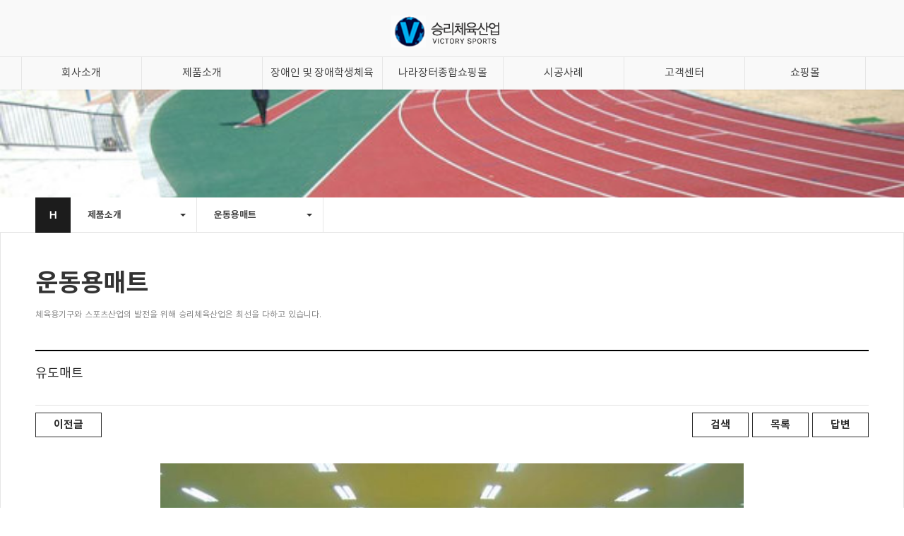

--- FILE ---
content_type: text/html; charset=utf-8
request_url: https://www.victorysports.co.kr/bbs/board.php?bo_table=product6&wr_id=2&sca=%EC%B2%B4%EC%A1%B0%EB%B0%8F%EC%B2%B4%EC%9C%A1%EB%A7%A4%ED%8A%B8&ckattempt=1
body_size: 6354
content:
<!doctype html>
<html lang="ko">
<head>
<meta charset="utf-8">
<meta http-equiv="imagetoolbar" content="no">
<meta http-equiv="X-UA-Compatible" content="IE=Edge">
<meta name="viewport" content="width=device-width, initial-scale=1.0"/>
<meta name="description" content="승리체육산업은 체육기구와 어린이놀이시설, 장애인 체육기구및 재활기구를 생산 및 판매합니다 ">
<meta name="keywords" content="승리체육산업, 체육용기구, 학교체육기구, 장애인체육및 재활기구, 체육장기구, 각종운동용품">
<meta http-equiv="X-UA-Compatible" content="IE=edge" />
<meta name="viewport" content="user-scalable=no, initial-scale=1.0, maximum-scale=1.0, minimum-scale=1.0, width=device-width" />
<title>유도매트 > 운동용매트 | 승리체육산업</title>
<link rel="stylesheet" href="https://www.victorysports.co.kr/theme/websre02/css/fonts.css?ver=170901" />
<link rel="stylesheet" href="https://www.victorysports.co.kr/theme/websre02/skin/board/withcom_portfolio/style.css?ver=171222">
<link rel="stylesheet" href="https://www.victorysports.co.kr/theme/websre02/css/font-awesome.min.css?ver=170901" />
<link rel="stylesheet" href="https://www.victorysports.co.kr/theme/websre02/css/simple-line-icons.css?ver=170901" />

<link rel="stylesheet" href="https://www.victorysports.co.kr/theme/websre02/css/reset.css?ver=170901" />
<link rel="stylesheet" href="https://www.victorysports.co.kr/theme/websre02/css/layout.css?ver=170901" />
<link rel="stylesheet" href="https://www.victorysports.co.kr/theme/websre02/css/main.css?ver=170901" />
<link rel="stylesheet" href="https://www.victorysports.co.kr/theme/websre02/css/sub.css?ver=170901" />
<link rel="stylesheet" href="https://www.victorysports.co.kr/theme/websre02/css/board.css?ver=170901" />
 
<link rel="stylesheet" href="https://www.victorysports.co.kr/theme/websre02/css/default_shop.css?ver=171222">
<!--[if lte IE 8]>
<script src="https://www.victorysports.co.kr/js/html5.js"></script>
<![endif]-->
<script>
// 자바스크립트에서 사용하는 전역변수 선언
var g5_url       = "https://www.victorysports.co.kr";
var g5_bbs_url   = "https://www.victorysports.co.kr/bbs";
var g5_is_member = "";
var g5_is_admin  = "";
var g5_is_mobile = "";
var g5_bo_table  = "product6";
var g5_sca       = "체조및체육매트";
var g5_editor    = "smarteditor2";
var g5_cookie_domain = "";
</script>

<script src="https://www.victorysports.co.kr/theme/websre02/js/jquery-1.11.1.min.js?ver=170901"></script>
<script src="https://www.victorysports.co.kr/theme/websre02/js/touchSwipe.js?ver=170901"></script> 

<!--[if lt IE 9]>
<script src="https://www.victorysports.co.kr/theme/websre02/js/respond.js"></script>
<![endif]-->

<script src="https://www.victorysports.co.kr/theme/websre02/js/easing.js?ver=170901"></script>
<script src="https://www.victorysports.co.kr/theme/websre02/js/common.js?ver=170901"></script>

<script src="https://www.victorysports.co.kr/theme/websre02/js/reveal.js?ver=170901"></script>
<script src="https://www.victorysports.co.kr/theme/websre02/js/board.js"></script>

<script src="https://www.victorysports.co.kr/js/jquery.shop.menu.js?ver=171222"></script>
<script src="https://www.victorysports.co.kr/js/common.js?ver=171222"></script>
<script src="https://www.victorysports.co.kr/js/wrest.js?ver=171222"></script>
</head>
<body>
<script src="https://www.victorysports.co.kr/theme/websre02/js/sub.js?ver=170901"></script>
<body>
    <div id="wrap">
		<!-- 헤더 -->
        <div id="header">
    <!-- 헤더 상단 -->
    <div class="top">
        <div class="inner">
            <!-- 상단 로고 -->
            <h1><a href="/"><img src="https://www.victorysports.co.kr/theme/websre02/img/logo.png" alt="Logo" /></a></h1>
            <!-- // 상단 로고 -->
        </div>
    </div>
    <!-- // 헤더 상단 -->
    <!-- 마스크 레이어 -->
    <div id="gnb_mask"></div>
    <!-- //마스크 레이어 -->
    <!-- gnb wrap -->
    <div id="gnb_wrap">
        <a class="gnb_top" href="/"><span class="nav-home"></span>홈으로</a>
        <!-- gnb
        * 각각의 li 는 1차 메뉴이며, 2차 하위 메뉴가 있을 경우 dropdown 클래스를 추가합니다.
        * 2차 하위 메뉴가 존재하는 li 내에 submnu 클래스를 가진 ul 을 생성하고, li 태그로 하위 메뉴를 작성해주시면 됩니다.
        -->
        <ul id="gnb">
        				<li class="dropdown" style="z-index:999">
				<a href="https://www.victorysports.co.kr/theme/websre02/shop/./sub1.php?top=1&sub=1" target="_self" ><span>회사소개</span></a>
				<ul class=submnu>
					<li><a href="https://www.victorysports.co.kr/theme/websre02/shop/./sub1.php?top=1&sub=1" target="_self">인사말</a></li>
									<li><a href="https://www.victorysports.co.kr/theme/websre02/shop/./sub1_2.php?top=1&sub=2" target="_self">회사개요</a></li>
									<li><a href="https://www.victorysports.co.kr/theme/websre02/shop/../../../../bbs/board.php?bo_table=company1" target="_self">기술현황</a></li>
									<li><a href="https://www.victorysports.co.kr/theme/websre02/shop/./sub1_4.php?top=1&sub=4" target="_self">회사연혁</a></li>
									<li><a href="https://www.victorysports.co.kr/theme/websre02/shop/./sub1_5.php?top=1&sub=5" target="_self">납품 및 공사실적</a></li>
									<li><a href="https://www.victorysports.co.kr/theme/websre02/shop/./sub1_6.php?top=1&sub=6" target="_self">조직도</a></li>
									<li><a href="https://www.victorysports.co.kr/theme/websre02/shop/./sub1_7.php?top=1&sub=7" target="_self">오시는길</a></li>
				</ul>
			</li>
						<li class="dropdown" style="z-index:998">
				<a href="https://www.victorysports.co.kr/theme/websre02/shop/../../../../../bbs/board.php?bo_table=product1&top=2&sub=1&sca=농구" target="_self" ><span>제품소개</span></a>
				<ul class=submnu>
					<li><a href="https://www.victorysports.co.kr/theme/websre02/shop/../../../../../bbs/board.php?bo_table=product1&top=2&sub=1&sca=농구" target="_self">구기 및 네트스포츠</a></li>
									<li><a href="https://www.victorysports.co.kr/theme/websre02/shop/../../../../../bbs/board.php?bo_table=product2&top=2&sub=2&sca=권치기+및+바닥보호매트" target="_self">체육관기구</a></li>
									<li><a href="https://www.victorysports.co.kr/theme/websre02/shop/../../../../../bbs/board.php?bo_table=product3&top=2&sub=3&sca=트랙" target="_self">육상용 기구</a></li>
									<li><a href="https://www.victorysports.co.kr/theme/websre02/shop/../../../../../bbs/board.php?bo_table=product4&top=2&sub=4&sca=어린이놀이시설+목재" target="_self">놀이시설</a></li>
									<li><a href="https://www.victorysports.co.kr/theme/websre02/shop/../../../../../bbs/board.php?bo_table=product5&top=2&sub=5&sca=야외운동기구" target="_self">운동시설물</a></li>
									<li><a href="https://www.victorysports.co.kr/theme/websre02/shop/../../../../../bbs/board.php?bo_table=product6&top=2&sub=6&sca=체조및체육매트" target="_self">운동용매트</a></li>
									<li><a href="https://www.victorysports.co.kr/theme/websre02/shop/../../../../../bbs/board.php?bo_table=product7&top=2&sub=7&top=2&sub=7&sca=뉴스포츠" target="_self">학교체육교구</a></li>
				</ul>
			</li>
						<li class="dropdown" style="z-index:997">
				<a href="https://www.victorysports.co.kr/theme/websre02/shop/../../../../../bbs/board.php?bo_table=contract1&top=3&sub=1" target="_self" ><span>장애인 및 장애학생체육</span></a>
				<ul class=submnu>
					<li><a href="https://www.victorysports.co.kr/theme/websre02/shop/../../../../../bbs/board.php?bo_table=contract1&top=3&sub=1" target="_self">장애인체육</a></li>
									<li><a href="https://www.victorysports.co.kr/theme/websre02/shop/../../../../../bbs/board.php?bo_table=contract2&top=3&sub=2" target="_self">장애인체육임차</a></li>
									<li><a href="https://www.victorysports.co.kr/theme/websre02/shop/../../../../../bbs/board.php?bo_table=contract3&top=3&sub=3" target="_self">제활 및 놀이교실</a></li>
				</ul>
			</li>
						<li class="dropdown" style="z-index:996">
				<a href="https://www.victorysports.co.kr/theme/websre02/shop/../../../../../bbs/board.php?bo_table=nara1" target="_self" ><span>나라장터종합쇼핑몰</span></a>
				<ul class=submnu>
					<li><a href="https://www.victorysports.co.kr/theme/websre02/shop/../../../../../bbs/board.php?bo_table=nara1" target="_self">신제품</a></li>
									<li><a href="https://www.victorysports.co.kr/theme/websre02/shop/../../../../../bbs/board.php?bo_table=nara2" target="_self">조합놀이대</a></li>
									<li><a href="https://www.victorysports.co.kr/theme/websre02/shop/../../../../../bbs/board.php?bo_table=nara3" target="_self">어린이놀이시설</a></li>
									<li><a href="https://www.victorysports.co.kr/theme/websre02/shop/../../../../../bbs/board.php?bo_table=nara4" target="_self">운동용 매트</a></li>
									<li><a href="https://www.victorysports.co.kr/theme/websre02/shop/../../../../../bbs/board.php?bo_table=nara5" target="_self">농구대</a></li>
									<li><a href="https://www.victorysports.co.kr/theme/websre02/shop/../../../../../bbs/board.php?bo_table=nara6" target="_self">운동 시설물</a></li>
				</ul>
			</li>
						<li class="dropdown" style="z-index:995">
				<a href="https://www.victorysports.co.kr/theme/websre02/shop/../../../../../bbs/board.php?bo_table=portfolio1" target="_self" ><span>시공사례</span></a>
				<ul class=submnu>
					<li><a href="https://www.victorysports.co.kr/theme/websre02/shop/../../../../../bbs/board.php?bo_table=portfolio1" target="_self">체육기구</a></li>
									<li><a href="https://www.victorysports.co.kr/theme/websre02/shop/../../../../../bbs/board.php?bo_table=portfolio2" target="_self">장애인 체육</a></li>
									<li><a href="https://www.victorysports.co.kr/theme/websre02/shop/../../../../../bbs/board.php?bo_table=portfolio3" target="_self">어린이 놀이시설</a></li>
									<li><a href="https://www.victorysports.co.kr/theme/websre02/shop/../../../../../bbs/board.php?bo_table=portfolio4" target="_self">벽면보호매트</a></li>
									<li><a href="https://www.victorysports.co.kr/theme/websre02/shop/../../../../../bbs/board.php?bo_table=portfolio5" target="_self">기타시설</a></li>
				</ul>
			</li>
						<li class="dropdown" style="z-index:994">
				<a href="https://www.victorysports.co.kr/theme/websre02/shop/../../../../../bbs/board.php?bo_table=customer1&top=5&sub=1" target="_self" ><span>고객센터</span></a>
				<ul class=submnu>
					<li><a href="https://www.victorysports.co.kr/theme/websre02/shop/../../../../../bbs/board.php?bo_table=customer1&top=5&sub=1" target="_self">공지사항</a></li>
									<li><a href="https://www.victorysports.co.kr/theme/websre02/shop/../../../../../bbs/board.php?bo_table=customer2&top=5&sub=2" target="_self">자료실</a></li>
									<li><a href="https://www.victorysports.co.kr/theme/websre02/shop/../../../../../bbs/board.php?bo_table=customer3&top=5&sub=3" target="_self">고객문의</a></li>
									<li><a href="https://www.victorysports.co.kr/theme/websre02/shop/../../../../../bbs/board.php?bo_table=customer4&top=5&sub=4" target="_self">A/S접수</a></li>
									<li><a href="https://www.victorysports.co.kr/theme/websre02/shop/../../../../../bbs/board.php?bo_table=customer5&top=5&sub=5" target="_self">카달로그신청</a></li>
									<li><a href="https://www.victorysports.co.kr/theme/websre02/shop/sub4.php?top=4&sub=1" target="_self">견적의뢰</a></li>
				</ul>
			</li>
						<li class="dropdown" style="z-index:993">
				<a href="https://www.victorysports.co.kr/theme/websre02/shop/../../../shopping/shop/" target="_self" ><span>쇼핑몰</span></a>
				<ul class=submnu>
					<li><a href="https://www.victorysports.co.kr/theme/websre02/shop/../../../shopping/shop/" target="_self">쇼핑몰</a></li>
				</ul>
			</li>
			                    </ul>
        <!-- // gnb -->
    </div> 
    <!-- // gnb wrap -->
    <!-- 태블릿 이하 메뉴버튼 -->
    <button type="button" id="btnNav">
        <span class="bar1"></span>
        <span class="bar2"></span>
        <span class="bar3"></span>
    </button>
    <!-- // 태블릿 이하 메뉴버튼 -->
</div>


        <!-- // 헤더 -->
        
        <!-- 서브 비주얼이미지 영역 -->
		    <!--
    * 각 이미지의 크기는 1920x400 픽셀입니다.
    * 이미지를 추가하실 경우에는 li를 <ul>...</ul> 사이에 추가하시면 됩니다.
    * 각 li 에 대한 이미지는 sub.css 에서 관여하고 있으므로 롤링 아이템을 추가하거나 이미지를 수정하실 경우에는 반드시 클래스에 대한 이미지 경로를 sub.css 에서 변경해주셔야 합니다.
    * li 의 data-idx 는 이미지의 순서를 제어하는 용도로 사용되며, 반드시 추가/삭제가 이루어질 경우 해당 li의 data-idx 또한 순차적으로 맞춰주시기 바랍니다.
    * data-idx 는 0부터 시작합니다.
    -->
    <div id="sub_visual">
        <ul>
            <!-- 서브 비주얼 이미지 리스트 -->
            <li data-idx="0" class="img1 active"></li>
            <li data-idx="1" class="img2"></li>
           
            <!-- // 서브 비주얼 이미지 리스트 -->
        </ul>
    </div>        <!-- // 서브 비주얼이미지 영역 -->
        	

    	<!-- 컨텐츠 영역
        * 아래 data-menu 값은 대메뉴의 순서를 의미합니다.
        * 아래 data-sub 값은 2차 메뉴의 순서를 의미합니다.
        * 페이지 순서를 변경하거나 새로운 페이지를 생성할 경우 반드시 순서에 맞게 변경해 주세요.
        -->
        <div id="container" data-menu="2" data-sub="1">
            <!-- 상단 서브메뉴 -->
            <div id="nav_board" class="scrollreveal">
    <div class="inner">
        <!-- 홈 링크 -->
        <div class="title">
        <a href="/">H</a>
        </div>
        <!-- // 홈 링크 -->
        <!-- 1차 메뉴 -->
        <div class="dropdown depth1">
            <a href="javascript:;">
            <span>제품소개</span>
            </a>
            <div class="mnuList">
            	<ul>
            	                <li class="" style="z-index:999">
                    <a href="https://www.victorysports.co.kr/theme/websre02/shop/./sub1.php?top=1&sub=1" target="_self" ><span>회사소개</span></a>
                                            
                                            
                                            
                                            
                                            
                                            
                                            
                                    </li>
                                <li class="" style="z-index:998">
                    <a href="https://www.victorysports.co.kr/theme/websre02/shop/../../../../../bbs/board.php?bo_table=product1&top=2&sub=1&sca=농구" target="_self" ><span>제품소개</span></a>
                                            
                                            
                                            
                                            
                                            
                                            
                                            
                                    </li>
                                <li class="" style="z-index:997">
                    <a href="https://www.victorysports.co.kr/theme/websre02/shop/../../../../../bbs/board.php?bo_table=contract1&top=3&sub=1" target="_self" ><span>장애인 및 장애학생체육</span></a>
                                            
                                            
                                            
                                    </li>
                                <li class="" style="z-index:996">
                    <a href="https://www.victorysports.co.kr/theme/websre02/shop/../../../../../bbs/board.php?bo_table=nara1" target="_self" ><span>나라장터종합쇼핑몰</span></a>
                                            
                                            
                                            
                                            
                                            
                                            
                                    </li>
                                <li class="" style="z-index:995">
                    <a href="https://www.victorysports.co.kr/theme/websre02/shop/../../../../../bbs/board.php?bo_table=portfolio1" target="_self" ><span>시공사례</span></a>
                                            
                                            
                                            
                                            
                                            
                                    </li>
                                <li class="" style="z-index:994">
                    <a href="https://www.victorysports.co.kr/theme/websre02/shop/../../../../../bbs/board.php?bo_table=customer1&top=5&sub=1" target="_self" ><span>고객센터</span></a>
                                            
                                            
                                            
                                            
                                            
                                            
                                    </li>
                                <li class="" style="z-index:993">
                    <a href="https://www.victorysports.co.kr/theme/websre02/shop/../../../shopping/shop/" target="_self" ><span>쇼핑몰</span></a>
                                            
                                    </li>
                            	                </ul>
            </div>
        </div>
        <!-- // 1차 메뉴 -->
        <!-- 2차 메뉴 -->
        <div class="dropdown depth2">
            <a href="javascript:;">
            <span>운동용매트</span>
            </a>
            <div class="mnuList">
            	
<script type="text/javascript">
<!--
    function display_submenu(num) { 
         document.getElementById("mysub"+num).style.display="block";
    }
//-->
</script>


        <ul class="" id="mysub0" style="display:none;">
                    
                <li><a href="https://www.victorysports.co.kr/theme/websre02/shop/./sub1.php?top=1&sub=1" target="_self" ><span>인사말</span></a></li>
                            <li><a href="https://www.victorysports.co.kr/theme/websre02/shop/./sub1_2.php?top=1&sub=2" target="_self" ><span>회사개요</span></a></li>
                            <li><a href="https://www.victorysports.co.kr/theme/websre02/shop/../../../../bbs/board.php?bo_table=company1" target="_self" ><span>기술현황</span></a></li>
                            <li><a href="https://www.victorysports.co.kr/theme/websre02/shop/./sub1_4.php?top=1&sub=4" target="_self" ><span>회사연혁</span></a></li>
                            <li><a href="https://www.victorysports.co.kr/theme/websre02/shop/./sub1_5.php?top=1&sub=5" target="_self" ><span>납품 및 공사실적</span></a></li>
                            <li><a href="https://www.victorysports.co.kr/theme/websre02/shop/./sub1_6.php?top=1&sub=6" target="_self" ><span>조직도</span></a></li>
                            <li><a href="https://www.victorysports.co.kr/theme/websre02/shop/./sub1_7.php?top=1&sub=7" target="_self" ><span>오시는길</span></a></li>
            
    </ul>
        <ul class="" id="mysub1" style="display:none;">
                    
                <li><a href="https://www.victorysports.co.kr/theme/websre02/shop/../../../../../bbs/board.php?bo_table=product1&top=2&sub=1&sca=농구" target="_self" ><span>구기 및 네트스포츠</span></a></li>
                            <li><a href="https://www.victorysports.co.kr/theme/websre02/shop/../../../../../bbs/board.php?bo_table=product2&top=2&sub=2&sca=권치기+및+바닥보호매트" target="_self" ><span>체육관기구</span></a></li>
                            <li><a href="https://www.victorysports.co.kr/theme/websre02/shop/../../../../../bbs/board.php?bo_table=product3&top=2&sub=3&sca=트랙" target="_self" ><span>육상용 기구</span></a></li>
                            <li><a href="https://www.victorysports.co.kr/theme/websre02/shop/../../../../../bbs/board.php?bo_table=product4&top=2&sub=4&sca=어린이놀이시설+목재" target="_self" ><span>놀이시설</span></a></li>
                            <li><a href="https://www.victorysports.co.kr/theme/websre02/shop/../../../../../bbs/board.php?bo_table=product5&top=2&sub=5&sca=야외운동기구" target="_self" ><span>운동시설물</span></a></li>
                            <li><a href="https://www.victorysports.co.kr/theme/websre02/shop/../../../../../bbs/board.php?bo_table=product6&top=2&sub=6&sca=체조및체육매트" target="_self" ><span>운동용매트</span></a></li>
            <script language='javascript'> display_submenu(1 ); </script>                 <li><a href="https://www.victorysports.co.kr/theme/websre02/shop/../../../../../bbs/board.php?bo_table=product7&top=2&sub=7&top=2&sub=7&sca=뉴스포츠" target="_self" ><span>학교체육교구</span></a></li>
            
    </ul>
        <ul class="" id="mysub2" style="display:none;">
                    
                <li><a href="https://www.victorysports.co.kr/theme/websre02/shop/../../../../../bbs/board.php?bo_table=contract1&top=3&sub=1" target="_self" ><span>장애인체육</span></a></li>
                            <li><a href="https://www.victorysports.co.kr/theme/websre02/shop/../../../../../bbs/board.php?bo_table=contract2&top=3&sub=2" target="_self" ><span>장애인체육임차</span></a></li>
                            <li><a href="https://www.victorysports.co.kr/theme/websre02/shop/../../../../../bbs/board.php?bo_table=contract3&top=3&sub=3" target="_self" ><span>제활 및 놀이교실</span></a></li>
            
    </ul>
        <ul class="" id="mysub3" style="display:none;">
                    
                <li><a href="https://www.victorysports.co.kr/theme/websre02/shop/../../../../../bbs/board.php?bo_table=nara1" target="_self" ><span>신제품</span></a></li>
                            <li><a href="https://www.victorysports.co.kr/theme/websre02/shop/../../../../../bbs/board.php?bo_table=nara2" target="_self" ><span>조합놀이대</span></a></li>
                            <li><a href="https://www.victorysports.co.kr/theme/websre02/shop/../../../../../bbs/board.php?bo_table=nara3" target="_self" ><span>어린이놀이시설</span></a></li>
                            <li><a href="https://www.victorysports.co.kr/theme/websre02/shop/../../../../../bbs/board.php?bo_table=nara4" target="_self" ><span>운동용 매트</span></a></li>
                            <li><a href="https://www.victorysports.co.kr/theme/websre02/shop/../../../../../bbs/board.php?bo_table=nara5" target="_self" ><span>농구대</span></a></li>
                            <li><a href="https://www.victorysports.co.kr/theme/websre02/shop/../../../../../bbs/board.php?bo_table=nara6" target="_self" ><span>운동 시설물</span></a></li>
            
    </ul>
        <ul class="" id="mysub4" style="display:none;">
                    
                <li><a href="https://www.victorysports.co.kr/theme/websre02/shop/../../../../../bbs/board.php?bo_table=portfolio1" target="_self" ><span>체육기구</span></a></li>
                            <li><a href="https://www.victorysports.co.kr/theme/websre02/shop/../../../../../bbs/board.php?bo_table=portfolio2" target="_self" ><span>장애인 체육</span></a></li>
                            <li><a href="https://www.victorysports.co.kr/theme/websre02/shop/../../../../../bbs/board.php?bo_table=portfolio3" target="_self" ><span>어린이 놀이시설</span></a></li>
                            <li><a href="https://www.victorysports.co.kr/theme/websre02/shop/../../../../../bbs/board.php?bo_table=portfolio4" target="_self" ><span>벽면보호매트</span></a></li>
                            <li><a href="https://www.victorysports.co.kr/theme/websre02/shop/../../../../../bbs/board.php?bo_table=portfolio5" target="_self" ><span>기타시설</span></a></li>
            
    </ul>
        <ul class="" id="mysub5" style="display:none;">
                    
                <li><a href="https://www.victorysports.co.kr/theme/websre02/shop/../../../../../bbs/board.php?bo_table=customer1&top=5&sub=1" target="_self" ><span>공지사항</span></a></li>
                            <li><a href="https://www.victorysports.co.kr/theme/websre02/shop/../../../../../bbs/board.php?bo_table=customer2&top=5&sub=2" target="_self" ><span>자료실</span></a></li>
                            <li><a href="https://www.victorysports.co.kr/theme/websre02/shop/../../../../../bbs/board.php?bo_table=customer3&top=5&sub=3" target="_self" ><span>고객문의</span></a></li>
                            <li><a href="https://www.victorysports.co.kr/theme/websre02/shop/../../../../../bbs/board.php?bo_table=customer4&top=5&sub=4" target="_self" ><span>A/S접수</span></a></li>
                            <li><a href="https://www.victorysports.co.kr/theme/websre02/shop/../../../../../bbs/board.php?bo_table=customer5&top=5&sub=5" target="_self" ><span>카달로그신청</span></a></li>
                            <li><a href="https://www.victorysports.co.kr/theme/websre02/shop/sub4.php?top=4&sub=1" target="_self" ><span>견적의뢰</span></a></li>
            
    </ul>
        <ul class="" id="mysub6" style="display:none;">
                    
                <li><a href="https://www.victorysports.co.kr/theme/websre02/shop/../../../shopping/shop/" target="_self" ><span>쇼핑몰</span></a></li>
            
    </ul>
    




            	            </div>
        </div>
        <!-- // 2차 메뉴 -->
    </div>
</div>            <!-- // 상단 서브메뉴 -->
            
            <!-- 내부 컨텐츠 -->
            <div class="inner full-img">
                <!-- 타이틀 영역 -->
                <div class="title">
                    <h2>운동용매트</h2>
                    <p>체육용기구와 스포츠산업의 발전을 위해 승리체육산업은 최선을 다하고 있습니다.</p>
                </div>
                <!-- // 타이틀 영역 -->
                
                
                    
			

<script src="https://www.victorysports.co.kr/js/viewimageresize.js"></script>


                
				<!-- 게시물 읽기 시작 { -->
                <article id="bo_v" style="width:100%">
                    <header>
                        <h1 id="bo_v_title">
                            유도매트                        </h1>
                    </header>
        
                    <section id="bo_v_info">
                        <h2>페이지 정보</h2>
                                            </section>
        
                            
                            
                                         <!-- 관련링크 시작 { -->
                    <section id="bo_v_link">
                        <h2>관련링크</h2>
                        <ul>
                                                </ul>
                    </section>
                    <!-- } 관련링크 끝 -->
                            
                    <!-- 게시물 상단 버튼 시작 { -->
                    <div id="bo_v_top">
                                                                        <ul class="bo_v_nb">
                            <li><a href="./board.php?bo_table=product6&amp;wr_id=3&amp;sca=%EC%B2%B4%EC%A1%B0%EB%B0%8F%EC%B2%B4%EC%9C%A1%EB%A7%A4%ED%8A%B8" class="btn btn-black-o">이전글</a></li>                                                    </ul>
                                
                        <ul class="bo_v_com">
                                                                                                                                            <li><a href="./board.php?bo_table=product6&amp;page=&amp;sca=%EC%B2%B4%EC%A1%B0%EB%B0%8F%EC%B2%B4%EC%9C%A1%EB%A7%A4%ED%8A%B8" class="btn btn-black-o">검색</a></li>                            <li><a href="./board.php?bo_table=product6" class="btn btn-black-o">목록</a></li>
                            <li><a href="./write.php?w=r&amp;bo_table=product6&amp;wr_id=2&amp;sca=%EC%B2%B4%EC%A1%B0%EB%B0%8F%EC%B2%B4%EC%9C%A1%EB%A7%A4%ED%8A%B8" class="btn btn-black-o">답변</a></li>                                                    </ul>
                                            </div>
                    <!-- } 게시물 상단 버튼 끝 -->
        
                    <section id="bo_v_atc">
                        <h2 id="bo_v_atc_title">본문</h2>
        
                        <div id="bo_v_img">
</div>
        
                        <!-- 본문 내용 시작 { -->
                        <div id="bo_v_con"><p><img title="032989682daaa8cd89a6abd0a0d23a48_1559717485_3944.jpg" src="http://vtsports.cafe24.com/data/editor/1906/032989682daaa8cd89a6abd0a0d23a48_1559717485_3944.jpg" alt="032989682daaa8cd89a6abd0a0d23a48_1559717485_3944.jpg" /><br style="clear:both;" /> </p><p>제품명: 유도매트(경기용)</p><p>모델명:</p><p>규격:1000x2000x40mm</p><p>조달청물품식별번호:</p><p>조달금액: 198,000원</p></div>
                                                <!-- } 본문 내용 끝 -->
        
                                
                        <!-- 스크랩 추천 비추천 시작 { -->
                                                <!-- } 스크랩 추천 비추천 끝 -->
                    </section>
        
                            
                            
                    <!-- 링크 버튼 시작 { -->
                    <div id="bo_v_bot">
                                                                        <ul class="bo_v_nb">
                            <li><a href="./board.php?bo_table=product6&amp;wr_id=3&amp;sca=%EC%B2%B4%EC%A1%B0%EB%B0%8F%EC%B2%B4%EC%9C%A1%EB%A7%A4%ED%8A%B8" class="btn btn-black-o">이전글</a></li>                                                    </ul>
                                
                        <ul class="bo_v_com">
                                                                                                                                            <li><a href="./board.php?bo_table=product6&amp;page=&amp;sca=%EC%B2%B4%EC%A1%B0%EB%B0%8F%EC%B2%B4%EC%9C%A1%EB%A7%A4%ED%8A%B8" class="btn btn-black-o">검색</a></li>                            <li><a href="./board.php?bo_table=product6" class="btn btn-black-o">목록</a></li>
                            <li><a href="./write.php?w=r&amp;bo_table=product6&amp;wr_id=2&amp;sca=%EC%B2%B4%EC%A1%B0%EB%B0%8F%EC%B2%B4%EC%9C%A1%EB%A7%A4%ED%8A%B8" class="btn btn-black-o">답변</a></li>                                                    </ul>
                                            </div>
                    <!-- } 링크 버튼 끝 -->
        
                </article>
                <!-- } 게시판 읽기 끝 -->
        
                <script>
                        
                function board_move(href)
                {
                    window.open(href, "boardmove", "left=50, top=50, width=500, height=550, scrollbars=1");
                }
                </script>
        
                <script>
                $(function() {
                    $("a.view_image").click(function() {
                        window.open(this.href, "large_image", "location=yes,links=no,toolbar=no,top=10,left=10,width=10,height=10,resizable=yes,scrollbars=no,status=no");
                        return false;
                    });
        
                    // 추천, 비추천
                    $("#good_button, #nogood_button").click(function() {
                        var $tx;
                        if(this.id == "good_button")
                            $tx = $("#bo_v_act_good");
                        else
                            $tx = $("#bo_v_act_nogood");
        
                        excute_good(this.href, $(this), $tx);
                        return false;
                    });
        
                    // 이미지 리사이즈
                    $("#bo_v_atc").viewimageresize();
                });
        
                function excute_good(href, $el, $tx)
                {
                    $.post(
                        href,
                        { js: "on" },
                        function(data) {
                            if(data.error) {
                                alert(data.error);
                                return false;
                            }
        
                            if(data.count) {
                                $el.find("strong").text(number_format(String(data.count)));
                                if($tx.attr("id").search("nogood") > -1) {
                                    $tx.text("이 글을 비추천하셨습니다.");
                                    $tx.fadeIn(200).delay(2500).fadeOut(200);
                                } else {
                                    $tx.text("이 글을 추천하셨습니다.");
                                    $tx.fadeIn(200).delay(2500).fadeOut(200);
                                }
                            }
                        }, "json"
                    );
                }
                </script>
                <!-- } 게시글 읽기 끝 -->
        
    			                
    		

				
        	
        </div>
    </div>
    <!-- //컨텐츠 영역 -->

    <!-- 상단으로 스크롤 버튼 -->
    <div id="scrollTop">
    <div class="inner">
        <a href="#" class="">
        <img src="https://www.victorysports.co.kr/theme/websre02/img/scroll_top.png" alt="TOP" />
        <span>TOP</span>
        </a>
    </div>
</div>
    <!-- // 상단으로 스크롤 버튼 -->
    <!-- 푸터 -->
    <div id="footer">
    <div class="inner">
        <p class="logo"><img src="https://www.victorysports.co.kr/theme/websre02/img/blogo.png" alt="Logo" /></p>
        <div class="info">
            <address>
          승리체육산업(주) / 대표자 : 권희정 / 사업자등록번호 108-81-84531 / 통신판매업신고증 : 제 2019-서울영등포-1050호<br />
          본사 : <!--서울시 영등포구 문래동5가 9번지 벽산디지털밸리8차 2804호-->서울시 영등포구 경인로71길 70 벽산디지털벨리 1804호    &nbsp;&nbsp;&nbsp;&nbsp;공장 : 경기도 김포시 하성면 마곡리 414번지
            </address>
            <ul>
                <li><span>T</span> / 02-833-2355</li>
                <li><span>F</span> / 02-846-5306</li>
            </ul>
            <p class="copyright">COPYRIGHT(C) 2010 victorysports.co.kr. ALL RIGHTS RESERVED.&nbsp;&nbsp;Designed by apsun.net</p>
		
        <table class="blog"><tr><td style="text-align:right;"><a href="https://blog.naver.com/hj846", target="_blank"><img src="https://www.victorysports.co.kr/theme/websre02/img/btn_blog.png" alt="Blog" /></a></td></tr></table>
        	 
        </div>
        
        
    </div>
</div>
    <!-- // 푸터 -->
</div>

</body>
</html>




<!-- ie6,7에서 사이드뷰가 게시판 목록에서 아래 사이드뷰에 가려지는 현상 수정 -->
<!--[if lte IE 7]>
<script>
$(function() {
    var $sv_use = $(".sv_use");
    var count = $sv_use.length;

    $sv_use.each(function() {
        $(this).css("z-index", count);
        $(this).css("position", "relative");
        count = count - 1;
    });
});
</script>
<![endif]-->

</body>
</html>

<!-- 사용스킨 : theme/withcom_portfolio -->


--- FILE ---
content_type: text/css
request_url: https://www.victorysports.co.kr/theme/websre02/css/fonts.css?ver=170901
body_size: 956
content:
@charset "utf-8";

@import url(//fonts.googleapis.com/css?family=Raleway:400,600,800);
@import url(//fonts.googleapis.com/earlyaccess/notosanskr.css);
@import url(//spoqa.github.io/spoqa-han-sans/css/SpoqaHanSans-kr.css);

/* 
 * NanumSquare Web Fonts
*/

@font-face {
	font-family: 'NanumSquare';
	font-weight: 400;
	font-style: normal;
	src: url(/designzoom/fonts/NanumSquareR.eot);
	src: url(/designzoom/fonts/NanumSquareR.eot?#iefix) format('embedded-opentype'),
	  url(/designzoom/fonts/NanumSquareR.woff) format('woff'),
	  url(/designzoom/fonts/NanumSquareR.ttf) format('truetype');
}

@font-face {
	font-family: 'NanumSquare';
	font-weight: 600;
	font-style: normal;
	src: url(/designzoom/fonts/NanumSquareB.eot);
	src: url(/designzoom/fonts/NanumSquareB.eot?#iefix) format('embedded-opentype'),
	  url(/designzoom/fonts/NanumSquareB.woff) format('woff'),
	  url(/designzoom/fonts/NanumSquareB.ttf) format('truetype');
}

--- FILE ---
content_type: text/css
request_url: https://www.victorysports.co.kr/theme/websre02/css/reset.css?ver=170901
body_size: 991
content:
@charset "utf-8";
@import url(https://fonts.googleapis.com/css?family=Montserrat);
@import url(https://fonts.googleapis.com/css?family=Work+Sans:200,400);
/* 
 * Noto KR Web Fonts
*/
 
@font-face { 
font-family: 'notokr'; 
src: url('../fonts/notokr-light.eot'); 
src: url('../fonts/notokr-light.eot?#iefix') format('embedded-opentype'), 
url('../fonts/notokr-light.woff2') format('woff2'), 
url('../fonts/notokr-light.woff') format('woff'), 
url('../fonts/notokr-light.ttf') format('truetype'), 
url('../fonts/notokr-light.svg#notokr-regular') format('svg'); 
font-weight: 300; 
font-style: normal; 
}
@font-face { 
font-family: 'notokr'; 
src: url('../fonts/notokr-regular.eot'); 
src: url('../fonts/notokr-regular.eot?#iefix') format('embedded-opentype'), 
url('../fonts/notokr-regular.woff2') format('woff2'), 
url('../fonts/notokr-regular.woff') format('woff'), 
url('../fonts/notokr-regular.ttf') format('truetype'), 
url('../fonts/notokr-regular.svg#notokr-regular') format('svg'); 
font-weight: 400; 
font-style: normal; 
}
@font-face { 
font-family: 'notokr'; 
src: url('../fonts/notokr-bold.eot');
src: url('../fonts/notokr-bold.eot?#iefix') format('embedded-opentype'),
url('../fonts/notokr-bold.woff2') format('woff2'),
url('../fonts/notokr-bold.woff') format('woff'),
url('../fonts/notokr-bold.ttf') format('truetype'),
url('../fonts/notokr-bold.svg#notokr-bold') format('svg');
font-weight: 600; 
font-style: normal;
}

/* 표준 선택자 */
* {-webkit-text-size-adjust:none; box-sizing:border-box}
::selection {color:#fff; background:#000}
body, td, input, textarea, div, th, p, a, address ul {font-family:'Work Sans','notokr';  margin:0; padding:0; font-size:13px; color:#333; line-height:1.75}
a:link      {color:#333333; text-decoration:none}
a:visited   {color:#333333; text-decoration:none}
a:active    {color:#333333; text-decoration:none}
a:hover     {color:#666666; text-decoration:none}
form, p, h1, h2, h3, h4, h5, h6 {margin:0; padding:0}
fieldset, img {margin:0; padding:0; border:0}
caption, legend {display:none}
address, em, i {font-style:normal}
ul, ol {list-style-type:none; margin:0; padding:0}
input, button, select {font:inherit}
.clear {clear:both}
*:focus {outline:none}
/* 본문바로가기 */
#skipmenu {position:relative; margin:0 auto; padding:0; width:100%; z-index:1000}
a.skip_navi {position:absolute; display:block; width:100%; left:0; text-align:center; top:-10000px; font-size:13px; padding:0; margin:0; z-index:500;}
a.skip_navi:hover, a.skip_navi:focus, a.skip_navi:active {position:absolute; top:0 !important; margin:0; padding:10px 0; font-weight:bold; color:#fff; background:#21bbb1; z-index:1000}

/* 공통 */
.full-img, .full-img img {display:block; width:100%}

--- FILE ---
content_type: text/css
request_url: https://www.victorysports.co.kr/theme/websre02/css/layout.css?ver=170901
body_size: 1907
content:
@charset "utf-8";
/* 전체 레이아웃 */
#wrap {}
#header {position:absolute; top:0; left:0; width:100%; height:auto; background:#f9f9f9; box-shadow:0 1px 2px 0 rgba(0,0,0,0.08); z-index:100}
#footer {clear:both; padding:50px 0; background:#333}
/* 상단 영역 */
#header.scroll {position:fixed; left:0; width:100%; background:rgba(255,255,255,.9)}
#header .top {border-bottom:1px solid #e6e6e6}
#header .top .inner {position:relative; max-width:1500px; height:80px; margin:0 auto; padding:0 40px}
#header h1 {width:180px; margin:0 auto; padding-top:18px}
#header h1 img {display:block; width:100%}
#gnb_wrap {height:100%}
#gnb_wrap:after {clear:both; display:block; content:''}
#gnb_wrap a.gnb_top {display:none}
#gnb_wrap button {display:none}
#gnb {max-width:1500px; margin:0 auto; padding:0 30px; height:100%}
#gnb:after {clear:both; display:block; content:''}
#gnb > li {position:relative; float:left; width:14%; height:100%; text-align:center}
#gnb > li > a > span {position:relative; padding-bottom:13px}
#gnb > li > a > span:before {position:absolute; bottom:0; left:0; width:0; height:2px; content:''; background:#000; transition:all .4s ease}
#gnb > li:hover > a > span:before {width:100%}
#gnb > li > a {display:block; position:relative; padding:10px; height:100%; font-family:'notokr'; font-size:15px; color:#444; border-right:1px solid #e6e6e6; transition:all .4s ease; z-index:50}
#gnb > li:first-child > a {border-left:1px solid #e6e6e6}
#gnb > li > ul.submnu {display:none; position:absolute; top:0; left:0; width:100%; padding:20px 20px 30px 20px; background:#fff; box-shadow:0 2px 3px 0 rgba(0,0,0,.12); opacity:0; filter:alpha(opacity='0'); z-index:110}
#gnb > li.on > ul.submnu {display:block}
#gnb > li > ul.submnu li {position:relative; padding:5px 0; text-align:left; border-bottom:1px solid #eee}
#gnb > li > ul.submnu li:before {position:absolute; bottom:0; left:0; width:0; height:1px; content:''; background:#aaa; transition:all .3s ease}
#gnb > li > ul.submnu li:hover:before {width:100%}
#gnb > li > ul.submnu li:hover a{color:#333}
#gnb > li > ul.submnu li a {display:block; width:100%; height:100%; color:#888}
#btnNav {display:none; position:absolute; top:20px; right:50px; width:40px; height:40px; border:none; border-radius:2px; background:transparent; cursor:pointer; z-index:1000}
#btnNav span {position:absolute; display:block; right:0; width:20px; height:2px; background:#000; transition:all .4s ease}
#btnNav span.bar1 {top:12px}
#btnNav span.bar2 {top:18px}
#btnNav span.bar3 {top:24px}
#btnNav.open span {background:#fff}
#btnNav.active span.bar1 {top:18px; transform:rotate(45deg)}
#btnNav.active span.bar2 {display:none}
#btnNav.active span.bar3 {top:18px; transform:rotate(-45deg)}
/* 상단 스크롤 버튼 */
#scrollTop {display:none; position:fixed; bottom:30px; left:0; width:100%; height:50px; z-index:100}
#scrollTop .inner {max-width:1400px; margin:0 auto; padding:0 50px; text-align:right}
#scrollTop .inner a {position:relative; display:inline-block; width:45px; height:45px; text-align:center; color:#fff; line-height:45px; border-radius:50%; background:#555}
#scrollTop .inner a img {position:absolute; top:35%; left:35%; transition:all .4s ease}
#scrollTop .inner a span {position:absolute; width:100%; top:0; left:50%; font-size:13px; font-weight:600; margin-left:-22px; line-height:45px; opacity:0; filter:alpha(opacity='0'); transform:rotate(-360deg); transition:all .4s ease}
#scrollTop .inner a.on img {opacity:0; transform:rotate(360deg)}
#scrollTop .inner a.on span {display:block; opacity:1; filter:alpha(opacity='100'); transform:rotate(0deg)}






/* 하단 영역 */
#footer .inner {max-width:1400px; height:120px; margin:0 auto; padding:0 50px}
#footer .inner:after {clear:both; display:block; content:''}
#footer .logo {float:left; padding-top:10px; width:120px}
#footer .logo img {display:block; width:100%}

#footer .blog { margin-top:-95px; margin-left:680px; padding-top:10px; }
#footer .blog img {display:block; width:100%}
.blog td{text-align:right; }

#footer .info {float:left; margin-left:50px; color:#aaa}
#footer .info address {color:#aaa}
#footer .info ul li {display:inline-block; margin-right:10px; color:#aaa}
#footer .info ul li span {color:#ddd}
#footer .info p.copyright {color:#aaa}
#footer a {color:#aaa !important}

/* 미디어 쿼리 */
@media screen and (max-width:1024px) {
#gnb_wrap {overflow-y:scroll}

 #header h1 {width:120px; padding-top:20px}
 #gnb_wrap {position:fixed; top:0; right:-290px; width:280px; height:100%; background:#fff; box-shadow:-2px 0 6px 0 rgba(0,0,0,.3); z-index:990}
 #gnb_wrap a.gnb_top {position:relative; display:block !important; padding:0 0 0 25px; height:80px; font-size:16px; color:#fff; line-height:80px; background:#555}
 #gnb_wrap a.gnb_top > span.nav-home {display:inline-block; width:17px; height:16px; margin-right:10px; background:url(../img/nav_home.png) 0 0 no-repeat; vertical-align:-2px}
 #gnb_wrap button {display:block; position:absolute; top:20px; right:50px; width:40px; height:40px; border:none; border-radius:2px; background:#333; cursor:pointer}
 #gnb_wrap button span {position:absolute; display:block; left:10px; width:20px; height:2px; background:#fff; transition:all .4s ease}
 #gnb_wrap button span.bar1 {top:12px}
 #gnb_wrap button span.bar2 {top:18px}
 #gnb_wrap button span.bar3 {top:24px}
 #gnb_wrap button.active span.bar1 {top:18px; transform:rotate(45deg)}
 #gnb_wrap button.active span.bar2 {display:none}
 #gnb_wrap button.active span.bar3 {top:18px; transform:rotate(-45deg)}
 #gnb {float:none; max-width:initial; margin:0; padding:0}
 #gnb > li {float:none; width:100%; height:auto; text-align:left}
 #gnb > li > a {height:auto; padding:15px 25px; font-size:16px; border-bottom:1px solid #dedede; border-left:none; border-right:none}
 #gnb > li > a > span {padding:0}
 #gnb > li > a > span:before {display:none}
 #gnb > li > ul.submnu li:before {display:none}
 #gnb > li.dropdown > a:before {position:absolute; display:block; width:2px; height:14px; right:31px; top:50%; margin-top:-7px; content:''; background:#aaa; transition:all .3s ease}
 #gnb > li.dropdown > a:after {position:absolute; display:block; width:14px; height:2px; right:25px; top:50%; margin-top:-1px; content:''; background:#aaa}
 #gnb > li.open > a:before {transform:rotate(90deg)}
 #gnb > li > ul.submnu {display:none; position:static; width:100%; margin:0; padding:0; background:#f6f6f6; opacity:1 !important; filter:alpha(opacity='100') !important; box-shadow:none}
 #gnb > li > ul.submnu li {padding:0; border-color:#dedede}
 #gnb > li > ul.submnu li a {font-size:15px; padding:10px 25px}
 #gnb_mask {display:none; position:fixed; top:0; left:0; width:100%; height:100%; background:#000; opacity:.6; filter:alpha(opacity='60'); z-index:200}
 #btnNav {display:block}
 #footer .logo {float:none; margin:0 auto 30px auto; padding:0; text-align:center}
 #footer .info {float:none; margin:0; text-align:center}
}
@media screen and (max-width:640px) {
 #header .inner {padding:0 30px}
 #header h1 {width:100px; padding-top:25px}
 #btnNav {right:30px}
 #gnb_wrap {width:240px}
 #gnb_wrap button {right:30px}
 #footer {padding:30px 0}
 #footer .inner {padding:0 10px}
 #footer .logo {width:130px}
 #footer .info address, #footer .info p {font-size:12px}
}

--- FILE ---
content_type: text/css
request_url: https://www.victorysports.co.kr/theme/websre02/css/main.css?ver=170901
body_size: 2532
content:
@charset "utf-8";
/* 메인 롤링 이미지 */
#mainSlider {position:relative; margin-top:80px; overflow:hidden}
#mainSlider ul.imgList {position:relative; width:1000%}
#mainSlider ul.imgList li {position:relative; float:left; height:650px; overflow:hidden; background-size:cover !important}
#mainSlider ul.imgList li.img1 {background:url(../img/main_visual1.jpg) center top no-repeat}
#mainSlider ul.imgList li.img2 {background:url(../img/main_visual2.jpg) center top no-repeat}
#mainSlider ul.imgList li.img3 {background:url(../img/main_visual3.jpg) center top no-repeat}
/*#mainSlider ul.imgList li img {position:absolute; display:block; top:0; left:0; width:100%; height:100%}*/
#mainSlider ul.imgList li .caption {position:relative; top:25%; max-width:1400px; margin:0 auto; padding:0 50px; text-align:center; z-index:20}
#mainSlider ul.imgList li .caption h2 {font-size:56px; font-weight:600; color:#fff; line-height:1.1}
#mainSlider ul.imgList li .caption h3 {font-size:30px; font-weight:400; color:#fff; line-height:1.1}
#mainSlider ul.imgList li .caption h2:after {display:block; width:60px; height:3px; content:''; margin:30px auto; background:#000}
#mainSlider ul.imgList li .caption p {font-size:15px; color:#000}
#mainSlider ul.imgList li .caption a.btn {position:relative; display:inline-block; margin-top:60px; padding:10px 35px; font-size:15px; font-weight:600; color:#000; background:#fdfed5; border:2px solid #000}
#mainSlider ul.imgList li .caption a.btn span {position:relative; transition:all .3s ease; z-index:10}
#mainSlider ul.imgList li .caption a.btn:before {position:absolute; top:0; left:0; width:100%; height:0; content:''; background:#000; transition:all .3s ease}
#mainSlider ul.imgList li .caption a.btn:hover:before {height:100%}
#mainSlider ul.imgList li .caption a.btn:hover span {color:#fff}
#mainSlider ul.imgList li .caption.white h2 {color:#fff !important}
#mainSlider ul.imgList li .caption.white h2:after {background:#fff !important}
#mainSlider ul.imgList li .caption.white p {color:#fff !important}
#mainSlider ul.imgList li .caption.white a.btn {color:#fff; border:2px solid #fff}
#mainSlider ul.imgList li .caption.white a.btn:before {background:#fff}
#mainSlider ul.imgList li .caption.white a.btn:hover span {color:#000}

#mainSlider ul.imgList li .caption2 {position:relative; top:25%; max-width:1400px; margin:0 auto; padding:0 50px; text-align:center; z-index:20}
#mainSlider ul.imgList li .caption2 h2 {font-size:48px; font-weight:600; color:#e03a3a; line-height:1.1}
#mainSlider ul.imgList li .caption2 h3 {font-size:28px; font-weight:400; color:#fff; line-height:1.1}
#mainSlider ul.imgList li .caption2 h2:after {display:block; width:60px; height:3px; content:''; margin:30px auto; background:#000}
#mainSlider ul.imgList li .caption2 p {font-size:15px; color:#000}
#mainSlider ul.imgList li .caption2 a.btn {position:relative; display:inline-block; margin-top:60px; padding:10px 35px; font-size:15px; font-weight:600; color:#000; background:#fdfed5; border:2px solid #000}
#mainSlider ul.imgList li .caption2 a.btn span {position:relative; transition:all .3s ease; z-index:10}
#mainSlider ul.imgList li .caption2 a.btn:before {position:absolute; top:0; left:0; width:100%; height:0; content:''; background:#000; transition:all .3s ease}
#mainSlider ul.imgList li .caption2 a.btn:hover:before {height:100%}
#mainSlider ul.imgList li .caption2 a.btn:hover span {color:#fff}
#mainSlider ul.imgList li .caption2.white h2 {color:#fff !important}
#mainSlider ul.imgList li .caption2.white h2:after {background:#fff !important}
#mainSlider ul.imgList li .caption2.white p {color:#fff !important}
#mainSlider ul.imgList li .caption2.white a.btn {color:#fff; border:2px solid #fff}
#mainSlider ul.imgList li .caption2.white a.btn:before {background:#fff}
#mainSlider ul.imgList li .caption2.white a.btn:hover span {color:#000}


#mainSlider ul.pagination {position:absolute; bottom:30px; left:0; width:100%; text-align:center; z-index:50}
#mainSlider ul.pagination li {display:inline-block; width:16px; height:16px; margin:0 3px; border:2px solid #fff; border-radius:50%; transition:all .3s ease; cursor:pointer}
#mainSlider ul.pagination li.active {background:#fff}
#mainSlider ul.pagination li:hover {border-width:5px;background:#21bbb1;}
#mainSlider a.control {position:absolute; top:50%; margin-top:-29px; z-index:50}
#mainSlider a.control.prev {left:50px}
#mainSlider a.control.next {right:50px}
/* 메인 섹션 */
#container .mainSection {position:relative; padding:60px 0}
#container .mainSection .inner {position:relative; max-width:1400px; margin:0 auto; padding:0 50px}
#container .mainSection .inner:after {clear:both; display:block; content:''}
#container .mainSection .inner .title {text-align:center; margin-bottom:30px}
#container .mainSection .inner .title h2 {font-size:36px; font-weight:300; color:#555; line-height:1}
#container .mainSection .inner .title h2:after {display:block; width:40px; height:1px; content:''; margin:20px auto 40px auto; background:#999}
/* our team */
.mainSection.section1 ul.team_list {text-align:justify}
.mainSection.section1 ul.team_list:after {display:inline-block; width:100%; content:''}
.mainSection.section1 ul.team_list > li {display:inline-block; width:23%; text-align:center; vertical-align:top}
.mainSection.section1 ul.team_list > li .imgArea {margin:0 auto 30px auto; width:160px; height:160px; border-radius:50%; overflow:hidden}
.mainSection.section1 ul.team_list > li .imgArea img {display:block; width:100%}
.mainSection.section1 ul.team_list > li .info h3 {font-size:18px; font-weight:600; color:#555; line-height:1}
.mainSection.section1 ul.team_list > li .info span {font-size:12px; color:#999}
.mainSection.section1 ul.team_list > li .info ul {margin-top:25px}
.mainSection.section1 ul.team_list > li .info ul li {color:#888}
.mainSection.section1 ul.team_list > li .info ul li:before {display:inline-block; width:3px; height:3px; content:''; margin-right:5px; background:#ccc; vertical-align:middle}
.mainSection.section1 ul.team_list > li .info2{text-align:center;display:table;position:absolute;top:12px;left:50%;margin-left:-70px;width:140px;height:140px;-webkit-transition:all .4s ease-in-out;transition:all .4s ease-in-out;transform-style:preserve-3d}
.mainSection.section1 ul.team_list > li .info2 .back{display:table-cell;vertical-align:middle;width:100%;height:100%;border-radius:100%;background-color:rgba(0,0,0,0) ;backface-visibility:hidden;transform:rotate3d(0, 1, 0, 180deg);-webkit-transition:all .4s ease-in-out;transition:all .4s ease-in-out}
.mainSection.section1 ul.team_list > li .info2 h5{margin-bottom:5px;font-size:12px;color:#21BBB1;letter-spacing:1px}
.mainSection.section1 ul.team_list > li .info2 h4{color:#fff;letter-spacing:2px;font-size:15px;margin:0 15px}
.mainSection.section1 ul.team_list > li:hover .info2{transform:rotate3d(0, 1, 0, -180deg)}
.mainSection.section1 ul.team_list > li:hover .info2 .back{background-color:rgba(0,0,0,.6)}

/* 솔루션 섹션 */
.mainSection.section2 {background:url(../img/mainbanner_bg.jpg) center top no-repeat; background-size:cover}
.mainSection.section2 .inner {max-width:720px; margin:0 auto; text-align:center}
.mainSection.section2 .inner h2 {font-size:30px; font-weight:300; color:#444; line-height:1.3; margin-bottom:20px}
.mainSection.section2 .inner span {display:inline-block; color:#fff; line-height:1; padding:15px 40px; border-radius:2px; background:#333; transition:all .3s ease}
.mainSection.section2 .inner:hover span {color:#333; background:#fff}

/* portfolio */
.mainSection.section3 {background:#f4f4f4}
#photoSlide {position:relative}
#photoSlide .slide_wrap {position:relative; padding-bottom:15px; overflow:hidden}
#photoSlide .slide_wrap > div {position:relative; width:1000%}
#photoSlide .slide_wrap > div:after {clear:both; display:block; content:''}
#photoSlide .slide_wrap > div > ul li {float:left; width:285px; margin-right:20px; background:#fff; box-shadow:0 1px 2px 0 rgba(0,0,0,0.12); transition:all .4s ease}
#photoSlide .slide_wrap > div > ul li .photo {/*height:250px; */overflow:hidden}
#photoSlide .slide_wrap > div > ul li .photo img {display:block; width:100%; height:auto}
#photoSlide .slide_wrap > div > ul li .photo a {display:block; overflow:hidden}
#photoSlide .slide_wrap > div > ul li td br {display:none !important}
#photoSlide .slide_wrap > div > ul li .text {display:block; padding:15px 20px; font-size:15px; font-weight:400; color:#444; text-align:left; overflow:hidden; text-overflow:ellipsis; white-space:nowrap; cursor:pointer; transition:all .4s ease}
#photoSlide .slide_wrap > div > ul li .text a {font-size:15px; font-weight:400; color:#444; transition:all .4s ease}
#photoSlide .slide_wrap > div > ul li:hover {margin-top:-15px}
#photoSlide .slide_wrap > div > ul li:hover .text {color:#fff; background:#000}
#photoSlide .slide_wrap > div > ul li:hover .text a {color:#fff}
#photoSlide .control {position:absolute; display:none; top:50%; margin-top:-18px}
#photoSlide .prev {left:30px}
#photoSlide .next {right:30px}
/* 최근게시물 추출 및 고객센터 영역 */
.mainSection.section4 .inner .latestBox {float:left; width:36%; margin-right:3%}
.mainSection.section4 .inner > div .tit {text-align:left; margin-bottom:15px; padding-bottom:10px; border-bottom:1px solid #eee; overflow:hidden}
.mainSection.section4 .inner > div .tit h3 {float:left; font-size:16px; color:#444; line-height:1}
.mainSection.section4 .inner > div .tit a.more {float:right; font-size:12px; color:#888}
.mainSection.section4 .inner > .latestBox > table.board_output tr td {text-align:left}
.mainSection.section4 .inner > .latestBox > table.board_output tr td:last-child {text-align:right !important}
.mainSection.section4 .inner > .latestBox > table.board_output td {color:#ccc; line-height:2; overflow:hidden}
.mainSection.section4 .inner > .latestBox > table.board_output td a {color:#666}
.mainSection.section4 .inner .customerBox {margin-left:78%}
.mainSection.section4 .inner .customerBox .info h4 {font-size:28px; color:#444; line-height:1.2; margin-bottom:10px}
.mainSection.section4 .inner .customerBox .info h4 a {font-size:28px !important; color:#444}
.mainSection.section4 .inner .customerBox .info p {color:#777; margin-bottom:20px}
.mainSection.section4 .inner .customerBox .info p span {font-weight:600}
.mainSection.section4 .inner .customerBox .info a.btnContact {display:block; width:100%; height:50px; font-size:inherit; color:#fff; text-align:center; line-height:46px; border:2px solid #000; background:#000; transition:all .3s ease}
.mainSection.section4 .inner .customerBox .info a.btnContact:hover {color:#000; background:#fff}

/* 미디어 쿼리 */
@media screen and (max-width:1024px) {
 #mainSlider ul.imgList li {height:500px}
 #mainSlider ul.imgList li .caption h2 {font-size:38px}
 #mainSlider ul.imgList li .caption p {font-size:13px}
 #mainSlider ul.imgList li .caption p br {display:none}
 #mainSlider ul.imgList li .caption a.btn {font-size:13px; margin-top:40px}
 #mainSlider a.control {display:none}
 #photoSlide .slide_wrap ul li .caption h3 {font-size:12px}
 .mainSection.section1 ul.team_list > li {width:48%; margin-bottom:50px}
 .mainSection.section4 .inner .latestBox {width:48%; margin:0 0 40px 4%}
 .mainSection.section4 .inner .latestBox:first-child {margin-left:0}
 .mainSection.section4 .inner .customerBox {clear:both; margin-left:0}
 .mainSection.section4 .inner > .latestBox > table.board_output td {font-size:12px !important}
 .mainSection.section4 .inner > .latestBox > table.board_output td a {font-size:12px !important}
}
@media screen and (max-width:768px) {
 .mainSection.section2 .inner h2 {font-size:13px; font-weight:400; margin-bottom:15px}
 .mainSection.section2 .inner h2 br {display:none}
 .mainSection.section2 .inner span {font-size:11px; font-weight:500; padding:8px 12px}
}
@media screen and (max-width:640px) {
 #mainSlider ul.imgList li {height:430px}
 #mainSlider ul.imgList li img {width:auto !important}
 #mainSlider ul.imgList li .caption {top:15%; padding:0 30px}
 #mainSlider ul.imgList li .caption h2 {font-size:24px; max-width:100%}
 #mainSlider ul.imgList li .caption h2:after {margin:15px auto; width:40px; height:1px}
 #mainSlider ul.imgList li .caption p {font-size:12px; max-width:100%}
 #mainSlider ul.imgList li .caption a.btn {font-size:12px; padding:8px 25px}

  #mainSlider ul.imgList li .caption2 {top:12%; padding:0 30px}
 #mainSlider ul.imgList li .caption2 h2 {font-size:28px; max-width:100%}
 #mainSlider ul.imgList li .caption2 h2:after {margin:15px auto; width:40px; height:1px}
 #mainSlider ul.imgList li .caption2 p {font-size:12px; max-width:100%}
 #mainSlider ul.imgList li .caption2 a.btn {font-size:11px; padding:8px 22px}

 #container .mainSection .inner {padding:0 30px}
 #container .mainSection .inner .title h2 {font-size:24px; font-weight:500}
 #photoSlide .slide_wrap ul li .caption {padding:10px 15px}
 .mainSection.section1 ul.team_list > li {width:100% !important; text-align:center}
 .mainSection.section1 ul.team_list > li .imgArea {width:128px; height:128px; margin:0 auto 30px auto}
 .mainSection.section4 .inner .latestBox {width:100%; margin:0 0 40px 0}
}

--- FILE ---
content_type: text/css
request_url: https://www.victorysports.co.kr/theme/websre02/css/sub.css?ver=170901
body_size: 2948
content:
@charset "utf-8";
/* 서브 비주얼 영역 */
#sub_visual {position:relative; margin-top:80px; overflow:hidden}
#sub_visual ul {position:relative; overflow:hidden}
#sub_visual ul li {position:absolute; top:0; left:0; height:200px; z-index:5; background-size:cover !important}
#sub_visual ul li.active {position:relative; z-index:30}
#sub_visual ul li.img1 {background:url(../img/sub_visual1.jpg) center top no-repeat}
#sub_visual ul li.img2 {background:url(../img/sub_visual2.jpg) center top no-repeat}
/*#sub_visual ul li.img3 {background:url(../img/sub_visual3.jpg) center top no-repeat}*/
/*#sub_visual ul li img {display:block; width:100%; height:100%}*/

/* 로케이션 영역 */
#container .location_bar {height:60px; border-bottom:1px solid #e6e6e6; background:#fff}
#container .location_bar .inner {max-width:1400px; margin:0 auto; padding:0 50px; text-align:right}
#container .location_bar .inner ul {text-align:right}
#container .location_bar .inner ul li {display:inline-block; color:#888; line-height:60px}
#container .location_bar .inner ul li.divider {margin:0 5px}
#container .location_bar .inner ul li.current {color:#333}
/* 컨텐츠 영역 레이아웃 */
#container > .inner:before {position:absolute; top:0; left:0; content:''; border-left:1px solid #e6e6e6; width:1px; height:100%}
#container > .inner {position:relative; max-width:1300px; margin:0 auto; padding:50px}
#container > .inner:after {clear:both; display:block; content:''; position:absolute; top:0; right:0; border-right:1px solid #e6e6e6; width:1px; height:100%}
.btm_img {clear:both; height:560px; background:url(../img/sub_btm_img.jpg) center top no-repeat; background-size:cover}
.btm_img .inner {max-width:1400px; margin:0 auto; padding:0 50px}
.btm_img .inner .caption {padding-top:10%}
.btm_img .inner .caption h2 {font-size:50px; font-weight:600; color:#fff; line-height:1; margin-bottom:30px}
.btm_img .inner .caption p {font-size:15px; font-weight:300; color:#fff; max-width:60%}
/* 좌측 서브메뉴 */
#nav {height:50px; border-bottom:1px solid #e6e6e6}
#nav .inner {max-width:1400px; margin:0 auto; padding:0 50px}
#nav .title {float:left; width:50px; height:100%; background:#1c1c1c}
#nav .title a {display:block; width:100%; height:100%; font-size:16px; font-weight:600; color:#fff; text-align:center; line-height:50px}
#nav .dropdown {position:relative; float:left; margin-left:-1px; min-width:180px; z-index:10}
#nav .dropdown > a {position:relative; display:block; width:100%; height:100%; padding:0 75px 0 25px; color:#444; font-weight:600; line-height:50px; border-right:1px solid #e6e6e6}
#nav .dropdown > a:before {position:absolute; width:0; height:0; top:50%; right:15px; margin-top:-2px; content:''; border-style:solid; border-width:4px; border-color:transparent; border-top-color:#333}
#nav .dropdown.open > a:before {margin-top:-6px; border-top-color:transparent; border-bottom-color:#333}
#nav .dropdown > ul.mnuList {display:none; position:absolute; top:49px; left:0; width:100%; border:1px solid #e6e6e6; background:#fff; box-shadow:0 2px 2px rgba(0,0,0,.12)}
#nav .dropdown > ul.mnuList li {border-top:1px solid #e6e6e6}
#nav .dropdown > ul.mnuList li:first-child {border-top:none}
#nav .dropdown > ul.mnuList li a {display:block; padding:10px 25px}
#nav .dropdown > ul.mnuList li a:hover {background:#f9f9f9}
/* 좌측 서브메뉴 게시판 */
#nav_board {height:50px; border-bottom:1px solid #e6e6e6}
#nav_board .inner {max-width:1400px; margin:0 auto; padding:0 50px}
#nav_board .title {float:left; width:50px; height:100%; background:#1c1c1c}
#nav_board .title a {display:block; width:100%; height:100%; font-size:16px; font-weight:600; color:#fff; text-align:center; line-height:50px}
#nav_board .dropdown {position:relative; float:left; margin-left:-1px; min-width:180px; z-index:20}
#nav_board .dropdown > a {position:relative; display:block; width:100%; height:100%; padding:0 75px 0 25px; color:#444; font-weight:600; line-height:50px; text-transform:uppercase; border-right:1px solid #e6e6e6}
#nav_board .dropdown > a:before {position:absolute; width:0; height:0; top:50%; right:15px; margin-top:-2px; content:''; border-style:solid; border-width:4px; border-color:transparent; border-top-color:#333}
#nav_board .dropdown.open > a:before {margin-top:-6px; border-top-color:transparent; border-bottom-color:#333}
#nav_board .dropdown > div.mnuList {display:none; position:absolute; top:49px; left:0; width:100%; border:1px solid #e6e6e6; background:#fff; box-shadow:0 2px 2px rgba(0,0,0,.12)}
#nav_board .dropdown > div.mnuList li {border-top:1px solid #e6e6e6;list-style:none;}
#nav_board .dropdown > div.mnuList li:first-child {border-top:none}
#nav_board .dropdown > div.mnuList li a {display:block; padding:12px 25px; text-transform:uppercase}
#nav_board .dropdown > div.mnuList li a:hover {background:#f9f9f9}
/* 컨텐츠 내부 공통 */
#container > .inner img.img_tab, #container > .inner img.img_mob {display:none !important}
#container > .inner .title {margin-bottom:40px}
#container > .inner .title h2 {font-size:35px; font-weight:600; color:#333; line-height:1.2; margin-bottom:15px}
#container > .inner .title p {font-size:12px; color:#888; line-height:1.6}
#container > .inner h3.sub_tit {font-size:22px; font-weight:400; line-height:1.2; color:#555; margin-bottom:30px}

/* COMPANY - 회사소개 */
#container > .inner .greeting .grt_tit {margin-bottom:60px}
#container > .inner .greeting .grt_tit h3 {font-size:22px; font-weight:600; color:#444; line-height:1.2; margin-bottom:20px}
#container > .inner .greeting ul.teamList {text-align:justify; margin-bottom:60px}
#container > .inner .greeting ul.teamList:after {display:inline-block; width:100%; content:''}
#container > .inner .greeting ul.teamList > li {display:inline-block; width:30%; vertical-align:top}
#container > .inner .greeting ul.teamList > li .info {margin-bottom:30px}
#container > .inner .greeting ul.teamList > li .info h4 {font-size:18px; font-weight:600; color:#555; line-height:1.1}
#container > .inner .greeting ul.teamList > li .info span {font-size:12px; color:#888}
#container > .inner .greeting ul.teamList > li .info ul {margin-top:20px}
#container > .inner .greeting ul.teamList > li .info ul li {color:#666}
#container > .inner .greeting ul.teamList > li .info ul li:before {display:inline-block; width:2px; height:2px; content:''; margin-right:5px; background:#ccc; vertical-align:middle}
#container > .inner .greeting ul.teamList > li .imgArea {width:80%; margin:0 auto; border-radius:50%; overflow:hidden}
#container > .inner .greeting .info_box {margin-top:30px}
#container > .inner .greeting .info_box dl {margin:0; overflow:hidden}
#container > .inner .greeting .info_box dl dt {display:block; float:left; width:12%; padding:8px 0; font-weight:600; color:#444; border-bottom:1px dotted #ccc}
#container > .inner .greeting .info_box dl dd {display:block; margin-left:15%; padding:8px 0; color:#666; border-bottom:1px dotted #ccc}


/* COMPANY - 연혁 */
#container > .inner .history .history_box {margin-bottom:60px}
#container > .inner .history .history_box:after {clear:both; display:block; content:''}
#container > .inner .history .history_box .his_tit {margin-bottom:30px; padding-bottom:15px; border-bottom:2px solid #aaa}
#container > .inner .history .history_box .his_tit span {font-size:20px; color:#888}
#container > .inner .history .history_box .his_tit h3 {font-size:24px; font-weight:600; color:#444; line-height:1}
#container > .inner .history .history_box .left {float:left; width:20%}
#container > .inner .history .history_box .left p {color:#666; margin-bottom:25px; text-align:justify}
#container > .inner .history .history_box .right {float:right; width:70%; background:url(../img/bg_history1.jpg) left top no-repeat;}
#container > .inner .history .history_box .right dl {clear:both; margin:0 0 20px 0; overflow:hidden}
#container > .inner .history .history_box .right dl dt {float:left; width:60px; font-size:24px; font-weight:600; color:#444}
#container > .inner .history .history_box .right dl dd {margin-left:80px; line-height:2; color:#666}


.tbl_list2 {width:100%; border:1px solid #ddd;  margin-top:20px;}
.tbl_list2 th {background:#f9f9f9; padding:20px; border-right:1px solid #ddd; border-bottom:1px solid #ddd; }
.tbl_list2 th:last-child{border-right:none;}
.tbl_list2 td {border-right:1px solid #ddd; border-bottom:1px solid #ddd; padding:6px 30px 6px 10px; text-align:left;}
.tbl_list2 td:last-child{border-right:none;}
.tbl_list2 td.nobor{border-bottom:none;}
.tbl_list2 td.bg_img{width:auto !important;; height:auto !important;; text-align:center; padding:15px 20px;}
.eng_img {width:auto !important; margin:30px 0 30px 10px;}




/* COMPANY - 찾아오시는 길 */
#map {position:relative; height:400px; margin-bottom:30px; overflow:hidden}
#container > .inner .map_box {padding:30px; background:#f6f6f6}
#container > .inner .map_box ul.map_info li {color:#666}
#container > .inner .map_box ul.map_info li:before {display:inline-block; width:3px; height:3px; margin-right:5px; content:''; background:#aaa; vertical-align:4px}
/* BUSINESS - 사업안내 */
#container > .inner .business ul.typeList {text-align:justify; margin-bottom:60px}
#container > .inner .business ul.typeList:after {display:inline-block; width:100%; content:''}
#container > .inner .business ul.typeList li {display:inline-block; width:23%; vertical-align:top}
#container > .inner .business ul.typeList .imgArea {margin-bottom:25px; overflow:hidden}
#container > .inner .business ul.typeList .info h4 {font-size:18px; font-weight:400; color:#444; line-height:1; margin-bottom:15px}
#container > .inner .business ul.typeList .info p {color:#666}
#container > .inner .business ul.processList {text-align:justify; margin-bottom:60px}
#container > .inner .business ul.processList:after {display:inline-block; width:100%; content:''}
#container > .inner .business ul.processList li {display:inline-block; width:31%}
#container > .inner .business ul.processList .imgArea {margin-bottom:20px; overflow:hidden}
#container > .inner .business ul.processList .info {padding:10px 15px; background:#ebebeb}
#container > .inner .business ul.processList .info.color {background:#555}
#container > .inner .business ul.processList .info.color span {color:#fff}
#container > .inner .business ul.processList .info span {font-size:15px; color:#777}
/* BUSINESS - 사업영역 */
#container > .inner .business .area_wrap {text-align:justify; overflow:hidden}
#container > .inner .business .area_wrap:after {display:inline-block; width:100%; content:''}
#container > .inner .business .area_wrap > .area_box {display:inline-block; width:49.5%; margin-bottom:20px; vertical-align:top}
#container > .inner .business .area_wrap > .area_box .imgArea {overflow:hidden}
#container > .inner .business .area_wrap > .area_box .info {padding:30px; min-height:260px; background:#efefef}
#container > .inner .business .area_wrap > .area_box .info h4 {font-size:24px; font-weight:400; color:#444; line-height:1; margin-bottom:40px}
/* 미디어 쿼리 */
@media screen and (max-width:1024px) {
 #nav_board {float:none; width:100%; margin:0; border-bottom:1px solid #dcdcdc}
 #nav_board:after {clear:both; display:block; content:''}
 /* 서브 공통 레이아웃 */
 #container > .inner {border:none}
 #container > .inner img.img_tab {display:block !important}
 #container > .inner img.img_pc, #container > .inner img.img_mob {display:none !important}
 #nav {float:none; width:100%; margin:0; border-bottom:1px solid #dcdcdc}
 #nav:after {clear:both; display:block; content:''}
 .btm_img {height:450px}
 .btm_img .inner .caption p {max-width:90%}
 /* COMPANY - 회사소개 */
 #container > .inner .greeting .grt_tit p br {display:none}
 #container > .inner .greeting ul.teamList > li .info ul li {font-size:12px}
 #container > .inner .greeting ul.teamList > li .info span {font-size:11px}
 #container > .inner .greeting ul.teamList > li .imgArea {width:70%}
 /* BUSINESS - 사업안내 */
 #container > .inner .business > p br {display:none}
 #container > .inner .business ul.typeList li {width:48%; margin-bottom:40px}
 #container > .inner .business ul.typeList li .imgArea {max-height:250px}
 #container > .inner .business ul.typeList li .imgArea img {margin-top:-20%}
 #container > .inner .business ul.processList .info span {font-size:13px}
 /* BUSINESS - 사업영역 */
 #container > .inner .business .area_wrap > .area_box .info {min-height:280px}
}
@media screen and (max-width:640px) {
 /* 서브 공통 레이아웃 */
 #sub_visual {height:200px}
 #sub_visual ul li {height:200px !important}
 #container > .inner {padding:30px 30px 50px 30px}
 #container > .inner .title h2 {font-size:24px}
 #nav .title {display:none}
 #nav .inner {padding:0}
 #nav .inner:after {clear:both; display:block; content:''}
 #nav .dropdown {min-width:inherit; width:50%; width:-webkit-calc(50% + 1px); width:-moz-calc(50% + 1px)}
 #nav .dropdown:last-child a {border-right:none}
 #nav .dropdown > a {padding:0 50px 0 15px; font-size:12px; font-weight:400}
 #nav .dropdown > ul.mnuList li a {padding:10px 15px; font-size:12px}
 
 #nav_board .title {display:none}
 #nav_board .inner {padding:0}
 #nav_board .inner:after {clear:both; display:block; content:''}
 #nav_board .dropdown {min-width:inherit; width:50%; width:-webkit-calc(50% + 1px); width:-moz-calc(50% + 1px)}
 #nav_board .dropdown:last-child a {border-right:none}
 #nav_board .dropdown > a {padding:0 50px 0 15px; font-size:12px; font-weight:400}
 #nav_board .dropdown > div.mnuList li a {padding:10px 15px; font-size:12px}
 
 #container > .inner h3.sub_tit {font-size:16px; font-weight:600}
 #container > .inner img.img_mob {display:block !important}
 #container > .inner img.img_pc, #container > .inner img.img_tab {display:none !important}
 .btm_img {height:400px}
 .btm_img .inner {padding:0 30px}
 .btm_img .inner .caption h2 {font-size:36px}
 .btm_img .inner .caption p {max-width:100%; font-size:13px}
 /* COMPANY - 회사소개 */
 #container > .inner .greeting .grt_tit h3 {font-size:16px}
 #container > .inner .greeting ul.teamList > li {width:100%; margin-bottom:30px; padding-top:30px; text-align:center; border-top:1px solid #e6e6e6}
 #container > .inner .greeting ul.teamList > li:first-child {border-top:none}
 #container > .inner .greeting ul.teamList > li .imgArea {width:160px}
 #container > .inner .greeting .info_box dl {border-bottom:1px dotted #ccc}
 #container > .inner .greeting .info_box dl dt {width:20%; border:none}
 #container > .inner .greeting .info_box dl dd {margin-left:25%; border:none}
 /* COMPANY - 연혁 */
 #container > .inner .history .history_box .his_tit span {font-size:14px}
 #container > .inner .history .history_box .his_tit h3 {font-size:18px; margin-top:5px}
 #container > .inner .history .history_box .left {float:none; width:100%; margin-bottom:40px}
 #container > .inner .history .history_box .left p {font-size:12px}
 #container > .inner .history .history_box .right {margin-left:none; width:100%}
 #container > .inner .history .history_box .right dl {margin:15px 0; padding:15px 0 0 0; border-top:1px solid #e6e6e6}
 #container > .inner .history .history_box .right dl:first-child {border-top:none}
 #container > .inner .history .history_box .right dl dt {width:45px; font-size:18px}
 #container > .inner .history .history_box .right dl dd {margin-left:60px; font-size:12px}
 /* COMPANY - 찾아오시는 길 */
 #map {height:350px}
 #container > .inner .map_box ul.map_info li {font-size:12px}
 /* BUSINESS - 사업안내 */
 #container > .inner .business ul.typeList li {width:100%}
 #container > .inner .business ul.typeList .info h4 {font-size:15px}
 #container > .inner .business ul.typeList li .imgArea {max-height:inherit}
 #container > .inner .business ul.typeList li .imgArea img {margin-top:0}
 #container > .inner .business ul.processList li {width:100%; margin-bottom:40px}
 #container > .inner .business ul.processList li:last-child {margin-bottom:0}
 /* BUSINESS - 사업영역 */
 #container > .inner .business .area_wrap > .area_box {width:100%; margin-bottom:15px}
 #container > .inner .business .area_wrap > .area_box .info {min-height:inherit; padding:20px}
 #container > .inner .business .area_wrap > .area_box .info h4 {font-size:15px; font-weight:600; margin-bottom:20px}
 #container > .inner .business .area_wrap > .area_box .info p {font-size:12px}
}

--- FILE ---
content_type: text/css
request_url: https://www.victorysports.co.kr/theme/websre02/css/board.css?ver=170901
body_size: 4415
content:
@charset "utf-8";

.tbl-basic img {width:auto;display:inline-block;}
.tbl-board img {width:auto;display:inline-block;}
#bo_v_link img {width:auto;display:inline-block;}
.sit_icon img {width:auto;display:inline-block;}
#bo_v_top {display:inline-block;width:100%;}
.bo_fx {display:inline-block;width:100%;}

/* 포트폴리오 - 리스트 */
#container .portfolio-list {margin:0px; border-bottom:1px solid #d8d8d8;text-align:justify;}
#container .portfolio-list > li {position:relative; display:inline-block; width:23%; margin-bottom:50px; padding:0px}
#container .portfolio-list > li.empty_list {clear:both; float:none !important; width:100% !important}
#container .portfolio-list > li .imgBox {margin-bottom:15px}
#container .portfolio-list > li .imgBox img {display:block; width:100%; height:auto !important}
#container .portfolio-list > li .infoArea h3 {font-size:17px; font-weight:500; color:#010101; margin-bottom:5px}
#container .portfolio-list > li .infoArea p {font-size:14px; font-weight:500; color:#777}
#container .portfolio-list > li input[type=checkbox] {position:absolute; top:15px; left:15px; z-index:5}

#container .portfolio-list2 {margin:0px; border-bottom:1px solid #d8d8d8;text-align:justify;}
#container .portfolio-list2 > li {position:relative; display:inline-block; width:23%; margin-bottom:50px; padding:0px}
#container .portfolio-list2 > li.empty_list {clear:both; float:none !important; width:100% !important}
#container .portfolio-list2 > li .imgBox {margin-bottom:0px}
#container .portfolio-list2 > li .imgBox img {display:block; width:100%; height:auto !important}
#container .portfolio-list2 > li .infoArea h3 {font-size:17px; font-weight:500; color:#010101; margin-bottom:5px}
#container .portfolio-list2 > li .infoArea p {font-size:14px; font-weight:500; color:#777}
#container .portfolio-list2 > li input[type=checkbox] {position:absolute; top:15px; left:15px; z-index:5}

#container .portfolio-list2 .hoverBox {position:absolute; display:block; top:0; left:0; width:100%; height:100%; padding:32% 30px 0 30px; text-align:center; background:rgba(0,0,0,.8); opacity:0; transition:all .5s ease}
#container .portfolio-list2 .hoverBox .inner {}
#container .portfolio-list2 .hoverBox .inner h3 {font-size:24px; font-weight:600; color:#fff; line-height:1.2;}
#container .portfolio-list2 .hoverBox .inner h3:after {display:block; width:40px; height:1px; margin:20px auto; content:''; background:#fff; opacity:.5}
#container .portfolio-list2 .hoverBox .inner p {display:-webkit-box; color:#fff; max-height:69px; -webkit-box-orient:vertical; -webkit-line-clamp:3; overflow:hidden; text-overflow:ellipsis}
#container .portfolio-list2 .bbsnewf5:hover .hoverBox {opacity:1}
#container .portfolio-list2 .infoArea {display:none;}

.board_tab_spec {position:relative; margin-bottom:50px}
.board_tab_spec > a {display:none}
.board_tab_spec ul {border-bottom:1px solid #e0e0e0;display:inline-block;width:100%;}
.board_tab_spec ul > li {float:left; margin-bottom:-1px; margin-left:-1px}
.board_tab_spec ul > li:first-child {margin-left:0;display:none;}
.board_tab_spec ul > li > a {display:block; padding:12px 30px; color:#999; border:1px solid #e0e0e0; background:#f4f4f4}
.board_tab_spec ul > li.on > a {position:relative; color:#333; border-color:#aaa; border-bottom-color:#fff; background:#fff; z-index:10}

/* 포트폴리오 - 레이어 모달 */
#pf-layer {position:fixed; display:none; top:0; left:0; width:100%; height:100%; z-index:1100}
#pf-layer .mask {position:fixed; top:0; left:0; width:100%; height:100%; background:#0c0c0c; opacity:.5; z-index:1050}
#pf-layer .content_modal {position:absolute !important; top:50%; left:50%; width:1100px; height:780px; margin:-390px 0 0 -550px; padding:50px 50px 0; background:#fff; overflow:hidden; z-index:1080}
#pf-layer .content_modal .title {margin-bottom:30px}
#pf-layer .content_modal .title h2 {font-size:17px; font-weight:600; color:#010101; margin-bottom:5px}
#pf-layer .content_modal .title p {font-size:14px; font-weight:600; color:#777}
#pf-layer .btn-close {position:absolute; top:50px; right:50px; width:30px; height:30px; border:1px solid #d0d0d0; background:#fff; cursor:pointer; outline:none}
#pf-layer .btn-close span {position:absolute; display:block; top:50%; left:50%; width:20px; height:2px; margin:-1px 0 0 -10px; background:#d0d0d0}
#pf-layer .btn-close span.line1 {transform:rotate(45deg)}
#pf-layer .btn-close span.line2 {transform:rotate(-45deg)}
#pf-layer .btn-close:hover {border-color:#aaa}
#pf-layer .btn-close:hover span {background:#aaa}
#pf-layer .content_modal .inner {height:660px; overflow-y:auto}
#pf-layer .content_modal .inner img {display:block; max-width:100%; margin:auto;width:auto;}
#pf-layer .content_modal .inner br {display:none}

/*  FAQ 리스트 */
#container .faq-list {margin-bottom:30px; border-top:3px solid #0c0c0c;display:inline-block;width:100%;}
#container .faq-list > li {position:relative}
#container .faq-list > li .faq-check {float:left; display:inline-block; margin:0 10px; padding-top:13px}
#container .faq-list > li .balloon {float:left; display:inline-block; width:30px; height:30px; font-size:16px; font-weight:800; color:#fff; text-align:center; line-height:27px; border-radius:3px}
#container .faq-list > li .balloon.balloon-q {background:#507cd3}
#container .faq-list > li .balloon.balloon-a {background:#63a24d}
#container .faq-list > li .question {padding:12px 20px; border-bottom:1px solid #e2e2e2; cursor:pointer}
#container .faq-list > li .question:hover {background:#f7f7f7}
#container .faq-list > li .question:after {clear:both; display:block; content:''}
#container .faq-list > li .question h3 {float:left; font-size:16px; font-weight:600; color:#2b2b2b; line-height:30px; margin-left:10px; overflow:hidden; text-overflow:ellipsis; white-space:nowrap}
#container .faq-list > li .answer {display:none; padding:20px; font-size:14px; color:#555; line-height:1.8; border-bottom:1px solid #e2e2e2; background:#f6f6f6}
#container .faq-list > li .answer .content_faq {margin-left:40px; font-size:14px; color:#555; line-height:1.8}
#container .faq-list > li .answer .content_faq img {max-width:100%}

/* 미디어 쿼리 */
@media screen and (max-width:1740px) {
	#aside {display:none !important}
}

@media screen and (max-width:1366px) {
	#container .greeting > ul > li .text_effect {width:45%}
	#container .greeting > ul > li .text_effect > li > .txt {font-size:18px; font-weight:600}
	#container .greeting .txt_box {width:52%}
	
	#container .portfoliom {margin:0px; border-bottom:1px solid #d8d8d8;text-align:justify;}
	#container .portfoliom > li {position:relative; display:inline-block; width:48%; margin-bottom:50px; padding:0px}
	#container .portfoliom > li.empty_list {clear:both; float:none !important; width:100% !important}
	#container .portfoliom > li .imgBox {margin-bottom:15px}
	#container .portfoliom > li .imgBox img {display:block; width:100%; height:auto !important}
	#container .portfoliom > li .infoArea h3 {font-size:17px; font-weight:500; color:#010101; margin-bottom:5px}
	#container .portfoliom > li .infoArea p {font-size:14px; font-weight:500; color:#777}
	#container .portfoliom > li input[type=checkbox] {position:absolute; top:15px; left:15px; z-index:5}
	#container .portfolio-list2 > li {width:48%; margin-bottom:50px; padding:0px}
	#container .portfolio-list2 .hoverBox {display:none;}
	#container .portfolio-list2 .infoArea {display:block;margin-top:15px;}
	
	#container .faq-list > li .question {padding:12px 0px 12px 5px;}
	#container .faq-list > li .answer {padding:10px 5px;}
}

@media screen and (max-width:1280px) {
	#container .greeting > ul > li {clear:both; float:none; width:100% !important}
	#container .greeting > ul > li.list1 {margin-bottom:45px}
	#container .greeting > ul > li .text_effect {float:none; width:100%}
	#container .greeting > ul > li .text_effect > li > .txt {font-size:36px; font-weight:400}
	#container .greeting .txt_box {float:none; width:100%; margin-top:45px; font-size:13px}
	#container .greeting .txt_box p.desc {margin-bottom:15px}

	#container .business .wrap_type1 {margin-top:0; border:none}
	#container .business .wrap_type1 .left {float:none; width:100%}
	#container .business .wrap_type1 .center {float:none; width:100%; margin-bottom:50px}
	#container .business .wrap_type1 .center ul.text_effect {padding-left:0}
	#container .business .wrap_type1 .center ul.text_effect li .txt {font-size:30px}
	#container .business .wrap_type1 .center ul.text_effect li .txt p {margin-bottom:0}
	#container .business .wrap_type1 .center p.desc {padding-left:0 !important}
	#container .business .wrap_type1 .right {float:none; width:100%; border:none}
	#container .business .wrap_type1 .right h3 {margin-bottom:25px; padding:0 !important}
	#container .business .wrap_type1 .right h3 p {font-size:44px; width:inherit !important; margin-left:0 !important}
	#container .business .wrap_type1 .right h3 p.tit2 {display:none}
	#container .business .wrap_type1 .right h3 p span {display:inline; float:none; width:inherit; padding-bottom:0 !important}
	#container .business .wrap_type1 .right h3 p span.blind {display:inline !important}
	
	#container .mobile th {display:block;width:100%;}
	#container .mobile td {display:block;width:100%;}
	#container .mobile td select {width:100%;}
	#container .mobile td input {width:100%;}
	#container .mobile td button#btn_autosave {display:none;}
	#container .mobile td input[name='notice'] {width:15px;}
	#container .tbl-basic td input[name='html'] {width:15px;}
	
	#container .tbl-basic th[scope='col']:nth-child(1) {display:none;}
	#container .tbl-basic th[scope='col']:nth-child(3) {display:none;}
	#container .tbl-basic th[scope='col']:nth-child(5) {display:none;}
	
	#container .tbl-basic td {padding:10px 0px}
	#container .tbl-basic td.td_num {display:none;}
	#container .tbl-basic td.td_name {display:none;}
	
}

@media screen and (max-width:1024px) {
	#container .company .map_list li {width:100% !important; margin-bottom:50px; border-bottom:1px solid #eee}
	#container .company .map_list li.map {margin-top:0; padding:0 !important}
	#container .company .map_list li.map .map_area {height:200px}
	#container .company .map_list li .map_list_wrap h3 {font-size:34px}
	#container .company .map_list li .map_list_wrap p {font-size:24px}

	#container .business ul.tpl_list {padding-top:30px}
	#container .business ul.tpl_list li {width:48% !important; height:380px; margin-bottom:50px}
	
	#pf-layer {display:none !important;}
	
	#bo_gall {margin:auto auto 50px auto}
	#bo_gall > a {position:relative; display:block !important; width:100%; height:50px; padding-left:15px; font-size:16px; line-height:50px; border:1px solid #e0e0e0}
	#bo_gall .board_tab_spec > a {position:relative; display:block !important; width:100%; height:50px; padding-left:15px; font-size:16px; line-height:50px; border:1px solid #e0e0e0}
	#bo_gall .board_tab_spec > a:after {position:absolute; font-family:'FontAwesome'; font-size:18px; color:#333; right:20px; content:'\f107'}
	#bo_gall .board_tab_spec > a.open:after {content:'\f106'}
	#bo_gall ul.tab {display:none; position:absolute; top:49px; width:100%; margin:0; border:1px solid #e8e8e8; border-top:none; background:#fff; z-index:30}
	#bo_gall ul.tab > li {float:none; display:block; margin:0}
	#bo_gall ul.tab > li:first-child {display:none;}
	#bo_gall ul.tab > li > a {display:block; padding:12px 15px; font-size:16px; color:#999; border:none; border-top:1px solid #f0f0f0; background:none}
	#bo_gall ul.tab > li > a#bo_cate_on {color:#333; border-color:#f0f0f0}
	
	#bo_list {margin:auto auto 50px auto}
	#bo_list > a {position:relative; display:block !important; width:100%; height:50px; padding-left:15px; font-size:16px; line-height:50px; border:1px solid #e0e0e0}
	#bo_list .board_tab_spec > a {position:relative; display:block !important; width:100%; height:50px; padding-left:15px; font-size:16px; line-height:50px; border:1px solid #e0e0e0}
	#bo_list .board_tab_spec > a:after {position:absolute; font-family:'FontAwesome'; font-size:18px; color:#333; right:20px; content:'\f107'}
	#bo_list .board_tab_spec > a.open:after {content:'\f106'}
	#bo_list ul.tab {display:none; position:absolute; top:49px; width:100%; margin:0; border:1px solid #e8e8e8; border-top:none; background:#fff; z-index:30}
	#bo_list ul.tab > li {float:none; display:block; margin:0}
	#bo_list ul.tab > li > a {display:block; padding:12px 15px; font-size:16px; color:#999; border:none; border-top:1px solid #f0f0f0; background:none}
	#bo_list ul.tab > li > a#bo_cate_on {color:#333; border-color:#f0f0f0}
	
}

@media screen and (max-width:768px) {
	#container .company .photo_slide .slide_wrap .tit_box {display:none}
	#container .company .photo_slide .slide_wrap .photo_list {display:none}
	#container .company .photo_slide .paging {display:none}
	#container .company .photo_slide .photo_swipe {display:block !important}
	#container .company .photo_slide .paging_m {display:block !important}
}

@media screen and (max-width:640px) {
	#container .section {padding-bottom:35px !important}
	#container .section h2.sub_tit {font-size:20px; margin-bottom:15px}
	#container .section h2.sub_tit:after {width:30px}
	#container .greeting > ul > li .text_effect > li > .txt {font-size:24px !important}
	#container .greeting .txt_box {margin-top:35px !important}
	#container .greeting .txt_box p.desc {font-size:13px}

	#container .history > .history_box {display:block; width:100% !important}
	#container .history > .history_box h3 {font-size:20px !important}
	#container .history > .con_box {padding:15px 25px}
	#container .history > .con_box .left, #container .history > .con_box .right {float:none; width:100% !important}
	#container .history > .con_box dl dt, #container .history > .con_box dl dd {font-size:12px}

	#container .company .map_list li .map_list_wrap {padding-bottom:25px}
	#container .company .map_list li .map_list_wrap h3 {font-size:17px !important; margin-bottom:10px}
	#container .company .map_list li .map_list_wrap p {font-size:15px !important}
	#container .company .map_list li .map_list_wrap p.old {margin-bottom:10px}
	#container .company .map_list li .map_list_wrap p.tel, #container .company .map_list li .map_list_wrap p.fax {font-size:13px !important}
	#container .company .map_list li .map_list_wrap a.pointer {bottom:20px; right:0}

	#container .business ul.tpl_list {margin-bottom:30px}
	#container .business ul.tpl_list li {width:100% !important; height:initial}
	#container .business ul.tpl_list li p.img {position:static !important; margin-top:30px}
	#container .business .process_box {padding:30px 0}
	#container .business .process_box ul.prcs_list li {background:url(../../img/process_arrow.png) right center no-repeat; background-size:16px}
	#container .business .wrap_type1 .center ul.text_effect li .txt {font-size:24px}
	#container .business .wrap_type1 .right p.img {margin-bottom:25px}
	#container .business .wrap_type1 .right h3 p {font-size:inherit}
	#container .business .wrap_type1 .right h3 p span {font-size:24px}

	#container img.img_mob {display:block !important}
	#container img.img_pc {display:none !important}
	
	#container #bo_sch select {display:none;}
}


/*------------------------ 게시판 공통 스타일시트 ------------------------*/
#board_nav {display:none}

/*------------------------ 공통 UI 스타일시트 ------------------------*/
/* 탭 */
.tab-primary {display:table; width:100%; border-collapse:collapse; table-layout:fixed}
.tab-primary > li {display:table-cell; width:auto; height:50px; border:1px solid #d0d0d0; cursor:pointer}
.tab-primary > li:hover {background:#f9f9f9}
.tab-primary > li a {display:block; width:100%; height:100%; font-size:18px; font-weight:600; color:#0c0c0c; line-height:50px; text-align:center}
.tab-primary > li.selected {border-color:#0c0c0c; background:#0c0c0c}
.tab-primary > li.selected a {color:#fff}
.tab-submenu, .tab-category {margin-bottom:40px}
.tab-category > li:first-child {display:none}

/* 텍스트 에어리어 */
.area-primary {padding:20px; font-family:inherit; font-size:14px; color:#777; line-height:25px; border:1px solid #d8d8d8}
.area-agree {width:100%; height:200px}
.area-content {width:100%; height:230px}
.area-comment {width:100%; height:120px}

/* 체크박스 */
.check-agree {margin-top:25px}
.check-primary.check-inline {display:inline-block}
/*
.check-primary {position:relative}
.check-primary input[type=checkbox] {position:absolute; width:1px; height:1px; margin:-1px; padding:0; border:0; overflow:hidden; clip:rect(0,0,0,0)}
.check-primary input[type=checkbox] + label {position:relative; display:inline-block; font-size:14px; font-weight:600; color:#777; cursor:pointer; -webkit-user-select:none; -moz-user-select:none; -ms-user-select:none}
.check-primary input[type=checkbox] + label:before {display:inline-block; width:15px; height:15px; margin:-2px 8px 0 0; text-align:center; content:''; border:1px solid #d0d0d0; background:#fff; vertical-align:-3px}
.check-primary input[type=checkbox]:checked + label:before {border-color:#0c0c0c}
.check-primary input[type=checkbox]:checked + label:after {display:block; position:absolute; top:50%; left:5px; width:5px; height:5px; margin-top:-2px; content:''; background:#0c0c0c}*/

/* 테이블 */
.tbl-basic {width:100%; border-top:3px solid #0c0c0c}
.tbl-basic thead th {font-size:15px; font-weight:600; color:#333; text-align:center; padding:15px 0; border-bottom:1px solid #d8d8d8; background:#f7f7f7}
.tbl-basic tbody th {font-weight:600; color:#0c0c0c; text-align:left; padding:13px 0 13px 40px; background:#f7f7f7}
.tbl-basic tbody th, .tbl-basic tbody td {font-size:14px; line-height:1.6; border-bottom:1px solid #d8d8d8}
.tbl-basic tbody td {color:#777; padding:13px 25px}
.tbl-basic tbody td a:hover {color:#0c0c0c; text-decoration:underline}
.tbl-basic tbody td input.block {margin:4px 0}

.tbl-simple {width:100%; border-top:2px solid #333}
.tbl-simple th, .tbl-simple td {font-size:14px; padding:13px 15px; line-height:1.75}
.tbl-simple td:nth-child(2) p {font-size:13px; font-weight:600}
.tbl-simple td:nth-child(2) span {font-size:12px; color:#ababab}
.tbl-simple th {color:#0c0c0c; text-align:center; padding-left:0; padding-right:0; border-bottom:1px solid #d0d0d0; background:#f7f7f7}
.tbl-simple td {color:#777; border-bottom:1px solid #d0d0d0}
.tbl-simple td .btn-link {display:inline-block; font-size:13px; font-weight:600; color:#333; padding:5px 8px; border:1px solid #e2e2e2; background:#fff}
.tbl-simple td .btn-link:hover {border-color:#bbb}
.tbl-simple td.td_on, .tbl-simple td.td_on a {color:#d40000 !important} 
.tbl-simple td.td_on, .tbl-simple td.td_on a em {color:#d40000 !important} 
.tbl-simple td strong {color:#d40000}

.tbl-board tbody tr:hover td {background:#f8f8f8}

tr.hide, td.hide {display:none}

.tbl-transparent {width:100%}
.tbl-transparent tbody th, .tbl-transparent tbody td {font-size:14px; color:#777; padding:5px 0; border:none; background:none}
.tbl-transparent tbody th {font-weight:600; text-align:left}
span.required {margin-left:5px; font-size:20px; color:#d80606; vertical-align:inherit}
.td_center {text-align:center}

/* 서식 진행 */
.btn_confirm {margin-top:30px; text-align:center}

/* 입력 요소 */
.text-primary {height:35px; padding:0 10px; font-size:14px; font-weight:normal; color:#777; border:1px solid #d0d0d0}
.text-primary.half {width:50%}
.text-primary.block {display:block; width:100%}
.file-transparent {position:absolute; width:1px; height:1px; margin:-1px; padding:0; border:none; overflow:hidden; clip:rect(0,0,0,0)}

/* 셀렉트 박스 */
.combo-primary {display:inline-block; padding:0 10px; height:35px; font-size:15px; border:1px solid #d0d0d0; background:#fff; cursor:pointer; vertical-align:top}

/* 버튼 */
.btn {display:inline-block; padding:0 25px; height:35px; font-size:15px; font-weight:600; text-align:center; line-height:33px !important; border:1px solid #d0d0d0; background:transparent; cursor:pointer; vertical-align:top}
.btn.btn-grey {color:#2d2d2d; background:#f7f7f7}
.btn.btn-black {color:#fff; border-color:#2d2d2d; background:#2d2d2d}
.btn.btn-black-o {color:#2d2d2d; border-color:#2d2d2d}
.btn.btn-red {color:#fff; border-color:#9c0000; background:#9c0000}
.btn.btn-red-o {color:#d40000; border-color:#9c0000}
.btn.btn-white {color:#2d2d2d; border-color:#fff; background:#fff}

.btn.btn-lg {font-size:17px; line-height:43px; height:45px; padding:0 35px}
.btn.btn-xl {font-size:20px; line-height:48px; height:50px; padding:0 45px}

/* 레이블 */
.lbl-chain {margin-right:20px}

/* 참고사항 */
blockquote {margin:40px 0 0 0; padding:20px; border:1px solid #dedede; border-top:2px solid #0c0c0c; line-height:35px; text-align:center; display:none}
blockquote h3 {display:inline-block; width:10%; font-size:15px; font-weight:600; color:#0c0c0c; margin-bottom:10px}
blockquote h3:before {display:inline-block; width:16px; height:16px; font-size:13px; font-weight:600; color:#fff; text-align:center; line-height:16px; content:'!'; margin-right:8px; background:#0c0c0c}
blockquote p {display:inline-block; font-size:14px; color:#666}

/* 페이지네이션 */
ol.pagination {margin-top:40px; font-size:0; text-align:center}
ol.pagination > li {display:inline-block; font-size:14px; width:26px; height:26px; margin:0 2px; border:1px solid #d0d0d0; vertical-align:middle}
ol.pagination > li:hover {background:#f6f6f6}
ol.pagination > li a {display:block; width:100%; height:100%; font-size:14px; font-weight:600; color:#777; line-height:24px}
ol.pagination > li.current {border-color:#2d2d2d; background:#2d2d2d}
ol.pagination > li.current a {color:#fff}

.pg_wrap {margin-top:40px; font-size:0; text-align:center}
.pg_wrap strong, .pg_wrap a {display:inline-block; font-size:14px; width:26px; height:26px; margin:0 2px; line-height:24px; border:1px solid #d0d0d0; vertical-align:middle}
.pg_wrap a:hover {background:#f6f6f6}
.pg_wrap a {font-size:14px; font-weight:600; color:#777}
.pg_wrap .pg_current {color:#fff; border-color:#2d2d2d; background:#2d2d2d}
.pg_wrap .pg_start, .pg_wrap .pg_end {font-size:0; text-indent:-9999em}
.pg_wrap .pg_start:after {font-family:'FontAwesome'; font-size:14px; font-weight:normal; content:'\f100'}
.pg_wrap .pg_end:after {font-family:'FontAwesome'; font-size:14px; font-weight:normal; content:'\f101'}

--- FILE ---
content_type: application/javascript
request_url: https://www.victorysports.co.kr/theme/websre02/js/common.js?ver=170901
body_size: 6931
content:
// ��ܸ޴� ���콺 �̺�Ʈ
$(function() {
 var wSize;
 $("#gnb > li").mouseenter(function() {
  wSize = $(window).width();
  if(wSize > 1024) {
   if($(this).find('.submnu').length > 0) {
    $(this).find('.submnu').css({top:'55px'});
    $(this).addClass('on');
    $(this).find('.submnu').css('display','block');
    $(this).find('.submnu').stop(true,false).animate({top:'42px', opacity:'1'}, 400);
   }
  }
 }).mouseleave(function() {
  wSize = $(window).width();

  if(wSize > 1024) {
   $(this).find('.submnu').stop(true,false).animate({opacity:'0'}, 400);
   $(this).find('.submnu').css('display','none');
   $(this).removeClass('on');
  }
 });
});
// �º��� ���� �޴� ó��
$(function() {
 // �º���&����� �޴� ����
 function mMenuOpen() {
  var wSize = $(window).width();
  $("#btnNav").addClass('active');
  $("#gnb_wrap button").addClass('active');
  
  if(wSize > 640 && wSize < 1024) {
   $("#btnNav").stop(true,false).delay(400).animate({right:'300px'}, 500, function() {
    $("#btnNav").addClass('open');
   });
  } else {
   $("#btnNav").stop(true,false).delay(400).animate({right:'260px'}, 500, function() {
    $("#btnNav").addClass('open');
   });
  }
  $("#gnb_mask").stop(true,false).delay(400).fadeIn(300);
  $("#gnb_wrap").stop(true,false).delay(400).animate({right:0}, 500);  
 }
 // �º���&����� �޴� �ݱ�
 function mMenuClose() {
  var wSize = $(window).width();
  $("#btnNav").removeClass('active');
  $("#gnb_wrap button").removeClass('active');
  $("#gnb_mask").stop(true,false).delay(400).fadeOut(300);
  if(wSize > 640 && wSize < 1025) {
   $("#gnb_wrap").stop(true,false).delay(400).animate({right:'-300px'}, 500);
   $("#btnNav").stop(true,false).delay(400).animate({right:'50px'}, 500, function() {
    $("#btnNav").removeClass('open');
   });
  } else {
   $("#gnb_wrap").stop(true,false).delay(400).animate({right:'-260px'}, 500);
   $("#btnNav").stop(true,false).delay(400).animate({right:'30px'}, 500, function() {
    $("#btnNav").removeClass('open');
   });
  }
 }
 // �޴� ȣ���ư Ŭ��
 $("#btnNav").click(function() {
  if(!$(this).hasClass('active')) {
   mMenuOpen();
  } else {
   mMenuClose();
  }
 });
 // ���� �޴� Ŭ���� ��ħ/����
 $("#gnb > li > a").click(function(e) {
  var wSize = $(window).width();
  if(wSize < 1025) {
   if($(this).parent('li').hasClass('dropdown')) {
    e.preventDefault();
    if(!$(this).parent('li').hasClass('open')) {
     $("#gnb > li.dropdown").removeClass('open');
     $("#gnb .submnu").css('display','none');
     $(this).parent('li').addClass('open');
     $(this).next('.submnu').stop(true,false).slideDown(400);
    } else {
     $(this).parent('li').removeClass('open');
     $(this).next('.submnu').stop(true,false).slideUp(400);
    }
   }
  }
 });
 // ����ũ �� �ݱ� ��ư Ŭ���� �޴� �ݱ�
 $("#gnb_mask, #gnbClose").click(function() {
  mMenuClose();
 });
});
// ������� ��ũ�� ��ư �̺�Ʈ
$(function() {
 // ��ư Ŭ���� ȭ�� ������� ��ũ��
 $("#scrollTop a").click(function(e) {
  e.preventDefault();
  $("html, body").stop(true,false).animate({scrollTop:0}, 400, 'easeOutCubic');
 });
 // ���콺 �̺�Ʈ ó��
 $("#scrollTop a").mouseenter(function() {
  if(!$(this).hasClass('on')) {
   $(this).addClass('on');
  }
 }).mouseleave(function() {
  $(this).removeClass('on');
 });
});
// ��ũ�� ��� ���� ó��
$(window).scroll(function() {
 var wTop = $(this).scrollTop();
 // ��ũ�� Ȱ��ȭ ó�� �Լ�
 function scrollActive() {
  if(!$("#header").hasClass('scroll')) {
   $("#header").addClass('scroll');
   $("#header").stop(true,false).animate({top:'-80px'}, 0);
   $("#header").stop(true,false).animate({top:'0'}, 300);  
   $("#scrollTop").stop(true,false).fadeIn(300);
  }
 }
 // ��ũ�� ��Ȱ��ȭ ó�� �Լ�
 function scrollInactive() {
  $("#header").removeClass('scroll');
  $("#scrollTop").stop(true,false).fadeOut(300);
 }
 if(wTop >= 80) {
  scrollActive();
 } else {
  scrollInactive();
 }
});
// ���������� ���� �Լ�
$(function() {
 // ���� ���־� �̹��� ���̵� ���� ����
 var sIndex = 0;
 var sTimer;
 var sInterval = 3000;
 // ���� ���־� �̹��� �ʱ����
 function subImgInit() {
  $("#sub_visual ul li:last").after($("#sub_visual ul li[data-idx=" + sIndex + "]"));
 }
 // ���� ���־� �̹��� ���̵� �Լ�
 function subFade() {
  var count = $("#sub_visual ul li").length;
  sIndex++;
  if(sIndex>=count) { sIndex = 0 }
  $("#sub_visual ul li").removeClass('active');
  $("#sub_visual ul li:last").after($("#sub_visual ul li[data-idx=" + sIndex + "]"));
  $("#sub_visual ul li[data-idx=" + sIndex + "]").addClass('active');
  $("#sub_visual ul li[data-idx=" + sIndex + "]").stop(true,false).animate({opacity:0}, 0);
  $("#sub_visual ul li[data-idx=" + sIndex + "]").stop(true,false).animate({opacity:1}, 500);
 }
 // ���� ���־� �̹��� �ڵ� ���̵�
 sTimer = setInterval(function() { subFade(); }, sInterval);
 /*// 1�� ��Ӵٿ� �޴� Ȱ��ȭ
 function majorActive() {
  var currIndex = $("#container").data('menu') - 1;
  var currMenu = $("#nav .depth1 ul.mnuList li").eq(currIndex).text();
  $("#nav .depth1 > a > span").text(currMenu);
 }
 // 2�� ��Ӵٿ� �޴� Ȱ��ȭ
 function minorActive() {
  var currIndex = $("#container").data('sub') - 1;
  var currMenu = $("#nav .depth2 ul.mnuList li").eq(currIndex).text();
  $("#nav .depth2 > a > span").text(currMenu);
 }
 // ��ӹڽ� �޴� Ŭ�� ó��
 $("#nav .dropdown > a").click(function() {
  if(!$(this).parent('.dropdown').hasClass('open')) {
   $("#nav .dropdown").removeClass('open');
   $("#nav .dropdown > ul.mnuList").stop(true,false).fadeOut(200);
   $(this).parent('.dropdown').addClass('open');
   $(this).siblings('ul.mnuList').stop(true,false).fadeIn(200);
  } else {
   $(this).parent('.dropdown').removeClass('open');
   $(this).siblings('ul.mnuList').stop(true,false).fadeOut(200);
  }
 });
 // ����� ��ӹڽ� �޴� Ŭ�� ó��
 $("#leftBar a.dropdown").click(function(e) {
  e.preventDefault();
  if(!$(this).hasClass('open')) {
   $(this).addClass('open');
   $("#lnb").stop(true,false).slideDown(300);
  } else {
   $(this).removeClass('open');
   $("#lnb").stop(true,false).slideUp(300);
  }
 });*/
 // ��ܸ޴� (�º��� ���� �����޴�) ����
 function gnbHide() {
  $("#gnb > li > ul.submnu").css('display','none');
  $("#gnb > li").removeClass('open');
 }
 // ��ܸ޴� (�º��� ���� �����޴�) ǥ��
 function gnbShow() {
  $("#gnb > li > ul.submnu").css('display','block');
  $("#gnb > li").removeClass('open');
 }

 // ���� ���̵� ���־� �� ��ӹڽ� �޴� ����ȭ
 $(window).load(function() {
  subImgInit();
/*  majorActive();
  minorActive();*/
 });
 // ������ ��������� ������� �޴� ����/���� ó��
 $(window).resize(function() {
  var wSize = $(this).width();
  // if(wSize > 1024) {
  //  gnbShow();
  // } else {
  //  gnbHide();
  // }
 });
});

--- FILE ---
content_type: application/javascript
request_url: https://www.victorysports.co.kr/theme/websre02/js/reveal.js?ver=170901
body_size: 1391
content:
$(window).load(function() {
  var wHeight = $(this).height();
 $("html, body").stop(true,false).animate({scrollTop:wHeight + 'px'}, 0);
 $("html, body").stop(true,false).animate({scrollTop:'0'}, 0);
});
$(window).scroll(function() {
 var pos = $(this).scrollTop();
 var win = $(window);
 $(".scrollObj").each(function() {
  var objPos = $(this).offset().top;
  var objh = $(this).height();
  var winh = win.height();
  var _direction = $(this).data('scroll');
  var _delay = $(this).data('delay');
  if(pos+winh > objPos - 100) {
   if(!$(this).hasClass('scrollComplete')) {
    if(_direction==='left') {
     $(this).css({opacity:0, position:'relative', left:'-50px'});
     $(this).delay(_delay).animate({opacity:1, left:''}, 800, 'easeOutCubic');
    } else if(_direction==='right') {
     $(this).css({opacity:0, position:'relative', right:'-50px'});
     $(this).delay(_delay).animate({opacity:1, right:''}, 800, 'easeOutCubic');
    } else if(_direction==='top') {
     $(this).css({opacity:0, position:'relative', top:'50px'});
     $(this).delay(_delay).animate({opacity:1, top:''}, 800, 'easeOutCubic');
    } else if(_direction==='bottom') {
     $(this).css({opacity:0, position:'relative', top:'-50px'});
     $(this).delay(_delay).animate({opacity:1, top:''}, 800, 'easeOutCubic');
    }
    $(this).addClass('scrollComplete');
   }
  }
 });
});

--- FILE ---
content_type: application/javascript
request_url: https://www.victorysports.co.kr/theme/websre02/js/board.js
body_size: 10352
content:
$(function(){
//gnb
setLayout();
//����ϸ޴�
$('.mobile_menu>ul>li>a').toggle(function(){
 $(this).siblings(".submenu").slideDown("fast");
},function(){
 $(this).siblings(".submenu").slideUp("fast");
});
//����ϸ޴� ����޴� ����
open_cur_m_menu();

});
/*����ϸ޴���ư*/
$(function() {
 $("#callNav").click(function() {
  $(".mobile_menu").animate({right:"0px"},300,"easeOutQuart");
  if(!$(this).hasClass('active')) {
   $(this).addClass('active');
  } else {
   $(this).removeClass('active');
   $(".mobile_menu").animate({right:"-250px"},300,"easeOutQuart");
  }
 });
});
/*����ϸ޴���ư*/
//win resize
$(window).resize(function(){
 setLayout();
});

//all_menu��� �� header height ������ ó��
function setLayout(){ 
 var winW = $(window).width();
 var winH = $(window).height();
 var hbn_url = document.location.href;
//alert(hbn_url.search("cate"));
if(hbn_url.search("index.html")>-1 || hbn_url.search("php")==-1){//�����ϰ��
 $('#gnb ul.menu>li').hover(function(){
  $(".submenu", this).show();
  $(".submenu", this).stop().animate({right:"-120px"},'fast',"easeOutQuart");
  $("#header_wrap_bg").stop().animate({left:"120px"},'fast',"easeOutQuart");
 },function(){
  $(".submenu", this).hide();
  $(".submenu", this).stop().animate({right:"-100px"},'fast',"easeOutQuart");
  $("#header_wrap_bg").stop().animate({left:"0"},'fast',"easeOutQuart");
 });

}else{//�����ϰ��

 if(winW<=1577){
//�ʱ�ȭ
$('#gnb ul.menu>li').unbind("hover");
$("#header_wrap_bg").stop().animate({left:"0"},'fast',"easeOutQuart");
$(".submenu").hide();
$('#gnb ul.menu>li').hover(function(){
 $(".submenu", this).show();
 $(".submenu", this).stop().animate({right:"-120px"},'fast',"easeOutQuart");
 $("#header_wrap_bg").stop().animate({left:"120px"},'fast',"easeOutQuart");
},function(){
 $(".submenu", this).hide();
 $(".submenu", this).stop().animate({right:"-100px"},'fast',"easeOutQuart");
 $("#header_wrap_bg").stop().animate({left:"0"},'fast',"easeOutQuart");
});
}else if(winW>1600){
//�ʱ�ȭ
$('#gnb ul.menu>li').unbind("hover");
$("#header_wrap_bg").stop().animate({left:"120px"},'fast',"easeOutQuart");
$("#gnb ul.menu>li a.selected").siblings("div.submenu").show();
$("#gnb ul.menu>li a.selected").siblings("div.submenu").stop().animate({right:"-120px"},'fast',"easeOutQuart");
$('#gnb ul.menu>li').hover(function(){
 $("#gnb ul.menu>li a.selected").siblings("div.submenu").hide();
 $("#gnb ul.menu>li a.selected").siblings("div.submenu").stop().animate({right:"-100px"},'fast',"easeOutQuart");
 $(".submenu", this).show();
 $(".submenu", this).stop().animate({right:"-120px"},'fast',"easeOutQuart");
//$("#header_wrap_bg").stop().animate({left:"120px"},'fast',"easeOutQuart");
},function(){
 $(".submenu", this).hide();
 $(".submenu", this).stop().animate({right:"-100px"},'fast',"easeOutQuart");
 $("#gnb ul.menu>li a.selected").siblings("div.submenu").show();
 $("#gnb ul.menu>li a.selected").siblings("div.submenu").stop().animate({right:"-120px"},'fast',"easeOutQuart");
//$("#header_wrap_bg").stop().animate({left:"0"},'fast',"easeOutQuart");
});
}

}
//height ������ó��
if(winH>=888){
 $("#header .third").show();
 $("#header .forth").show();
 $("#quick_icon").show();
}else if(winH<888 && winH>755){
 $("#phone").show();
 $("#fax").show();
 $("#header .third").hide();
 $("#header .forth").hide();
 $("#quick_icon").hide();
}else if(winH<=755){
 $("#phone").hide();
 $("#fax").hide();
 $("#quick_icon").hide();
}

}
//����ϸ޴� ����޴� ����
function open_cur_m_menu(){
 var cur_m_menu = $('.mobile_menu>ul>li>a');
 var len_m_menu = cur_m_menu.length;
 for(var i=0; i<len_m_menu; i++){
  if($(cur_m_menu).eq(i).hasClass("selected")){
   $(cur_m_menu).eq(i).siblings(".submenu").show();
  }
 }
}

//quick�޴� ��ũ��
$(window).scroll(
 function() {
  var npos = $(window).scrollTop();
//���޴�
if(npos>=376) {
 $('#quick_menu').stop();
 $('#quick_menu').animate({top:(npos-376)+"px"},500,"easeOutQuart");
}else{
 $('#quick_menu').stop();
 $('#quick_menu').animate({top:"24px"},500,"easeOutQuart");
}
}
);
//�˾�
var win= null;
function NewWindow(mypage,myname,w,h,scroll){
 var winl = (screen.width-w)/2;
 var wint = (screen.height-h)/2;
 var settings ='height='+h+',';
 settings +='width='+w+',';
 settings +='top='+wint+',';
 settings +='left='+winl+',';
 settings +='scrollbars='+scroll+',';
 settings +='resizable=yes';
 win=window.open(mypage,myname,settings);
 if(parseInt(navigator.appVersion) >= 4){win.window.focus();}
}

function gnbController(mainClass, subClass){
var mainChk = $("#listId>li>a"); // 1st for ������ length �� üũ�� �׸� ����.
for(var i = 0; i < mainChk.length ; i++){
var subChk = $("#listId>li").eq(i); //���� i �� ���� ��з� li�� �޶�����
if(subChk.find("a").eq(0).text() == mainClass) { //üũ�� �׸� "��������" �� �����ϸ� ������ �Ǵ�
//subChk.eq(0).addClass("selected");
subChk.find("a").eq(0).addClass("selected");
subChk.find(".submenu").eq(0).show();
subChk.find(".submenu").eq(0).stop().animate({right:"-120px"},'fast',"easeOutQuart");
$("#header_wrap_bg").stop().animate({left:"120px"},'fast',"easeOutQuart");
for (var z = 0; z < subChk.find("li>a").length; z++){ // ��з�i�� ��ġ�� ���� �Һз� length
 if(subChk.find("li>a").eq(z).text() == subClass){
//subChk.find("li").eq(z).addClass("selected");
subChk.find("li>a").eq(z).addClass("selected");
} else {
 subChk.find("li>a").eq(z).removeClass("selected");
}
}; 
} else {
 subChk.find("a").eq(0).removeClass("selected");
}
};
};
$(function() {
 var winW = $(window).width();
 if (winW < 768) {
  $(".videoCover").css("display","none");
  //$(".pc_video").pause();
  $(".pc_video").addClass("play");
 }
});

/*============================ ��Ʈ������ ��ũ��Ʈ ============================*/
$(function() {
	// ��Ʈ������ Ŭ���� ajax �ε� �� ���̾� ��� �۵� (�����ڷ� �α������� ���� ���������� �̵�)
	
});
$(function() {
    $(window).load(function() {
        var winWidth = $(window).width();
        if (winWidth < 1367) {
            $(".portfolio-list").removeClass("portfolio-list");
			
        }
		if (winWidth > 1367) {
            $(".portfolio-list > li a").click(function(e) {
				if(!$("#check_admin").data('admin')) {
					e.preventDefault();
					var loadURL = $(this).attr('href');
					var temp;
					var subject;
					var client;
					var content;
		
					$.ajax({
						url: loadURL,
						type: 'GET',
						async: false,
						success: function(data) {
							temp = $(data).find('#bo_v').html();
							subject = $.trim($(temp).find('#bo_v_title').text());
							client = $.trim($(temp).find('#info-client').text());
							content = $(temp).find('#bo_v_con').html();
		
							$("#pf-layer > .content_modal > .title > h2, #pf-layer > .content_modal > .title > p, #pf-layer > .content_modal > .inner").html('');
							$("#pf-layer > .content_modal > .title > h2").text(subject);
							$("#pf-layer > .content_modal > .title > p").text(client);
							$("#pf-layer > .content_modal > .inner").html(content);
							$("#pf-layer").stop().fadeIn(300);
						},
						error: function() {
							alert('�����͸� �ҷ����� �� �����Ͽ����ϴ�. \n\n�ٽ� �õ����ֽñ� �ٶ��ϴ�.');
						}
					});
				}
			});
		
			// ���̾��� �ݱ�
			$("#pf-layer > .mask, #pf-layer .btn-close").click(function() {
				$("#pf-layer").stop().fadeOut(300);
			});
        }
    });
});

// �Խ��� ī�װ��� �� (2017-08-08 �߰�)
$(function() {
    
    // ī�װ��� ��ũ Ŭ����
    $(document).on('click', '#bo_gall .board_tab_spec > a', function() {
        
            if(!$(this).hasClass('open')) {
                $(this).addClass('open');
                $(this).next('ul.tab').css('display','block');
            } else {
                $(this).removeClass('open');
                $(this).next('ul.tab').css('display','none');
            }
        
    });
	
	// ī�װ��� ��ũ Ŭ����
    $(document).on('click', '#bo_list .board_tab_spec > a', function() {
        
            if(!$(this).hasClass('open')) {
                $(this).addClass('open');
                $(this).next('ul.tab').css('display','block');
            } else {
                $(this).removeClass('open');
                $(this).next('ul.tab').css('display','none');
            }
        
    });
    
});

// ���䰶���� Ŀ���͸���¡
$(function() {
    var subject = new Array(); // ������ ����� ���� �迭���� ����
    var content = new Array(); // ������ ����� ���� �迭���� ����
    var url = new Array(); // �� ����Ϻ� ��ũ ����� ����
    var thumbCount; // ����� ���� (���ⰳ��)
    var refHeight; // ���� ����ȭ�� ���� ����
    // ������ �ʱ⼼��
    function galleryInit() {
        if($(".portfolio-list2").length > 0) {
            thumbCount = $("#fboardlist .bbsnewf5").length;
            if($(".hoverBox").length > 0) {
                $(".hoverBox").parent('a').remove();
            }
            for(i=0; i<thumbCount; i++) {
                url[i] = $("#fboardlist .bbsnewf5").eq(i).find('a:first').attr('href');
                subject[i] = $("#fboardlist .bbsnewf5").eq(i).find('h3').text();
                content[i] = $("#fboardlist .bbsnewf5").eq(i).find('p').text().replace('[�������� : ','').replace(']' ,'');
                // ����� �ִ� td ���ο� hover ȿ���� �ֱ� ���� �ڽ� �±� ���� (���� ����� ���� �ݺ������� ����)
                $("#fboardlist .bbsnewf5").eq(i).find('div.imgBox').append('<a href="' + url[i] + '"><div class="hoverBox"><div class="inner"><h3>' + subject[i] + '</h3><p>' + $.trim(content[i]) + '</p></div></div></a>');
            }
            // ������ �������� ���� td �� ����, ������ ����
            //$(".infoArea").css('display','none');
        }
    }
    galleryInit();
});



$(function() {
	$(".faq-list > li > .question").click(function() {
		if(!$(this).parent().hasClass('open')) {
			$(".faq-list > li").removeClass('open');
			$(".faq-list > li > .answer").stop().slideUp(300);
			$(this).parent().addClass('open');
			$(this).siblings('.answer').stop().slideDown(300);
		} else {
			$(this).parent().removeClass('open');
			$(this).siblings('.answer').stop().slideUp(300);
		}
	});
});

--- FILE ---
content_type: application/javascript
request_url: https://www.victorysports.co.kr/theme/websre02/js/sub.js?ver=170901
body_size: 5191
content:
/*********************************************************************************************************

	## Sub Script ##

	* 본 스크립트의 저작권은 (주)웹스리퍼블릭에 있습니다.
	* 본 스크립트를 무단으로 이용(또는 도용)하거나 복제 또는 수정 사용시 저작권법에 의거 처벌받을 수 있습니다.
	* 구매 후에도 제 2차 사이트 등 라이선스가 적용되지 않는 사이트에 대하여 사용은 금지되어 있습니다.
	* 위 사항에 대하여 위반시 절대 합의는 없습니다 !

	* date : 2017-03-15
	* author : Park Soo Hyun (shpark7502@naver.com)

*********************************************************************************************************/

// 파라메터 값 가져오기
var getUrlParameter = function getUrlParameter(sParam) {
	var sPageURL = decodeURIComponent(window.location.search.substring(1)),
	sURLVariables = sPageURL.split('&'),
	sParameterName,
	i;
	for (i = 0; i < sURLVariables.length; i++) {
		sParameterName = sURLVariables[i].split('=');
		if (sParameterName[0] === sParam) {
			return sParameterName[1] === undefined ? true : sParameterName[1];
		}
	}
};

// 서브페이지 공통 함수
$(function() {
	var $container = $("#container");
	

	
	// 1차 드롭다운 메뉴 자동 생성
	function majorCreate() {
		var $d1url = [];
		var $d1title = [];
		var $d1html;
		var i = 0;

		$("#gnb > li").each(function() {
			$d1url[i] = $(this).children('a').attr('href');
			$d1title[i] = $(this).children('a').text();
			i++;
		});

		for(n=0; n<i; n++) {
			$d1html = '<li><a href="' + $d1url[n] + '"><span>' + $d1title[n] + '</span></a></li>';
			$("#nav .depth1 .mnuList").append($d1html);
		}
	}

	majorCreate();

	// 2차 드롭다운 메뉴 자동 생성
	function minorCreate() {
		var $d2url = [];
		var $d2title = [];
		var $d2html;
		var $currIndex = 0;

		if($container.data('menu-special')) {
			$currIndex = $container.data('menu-special') - 1;
		} else {
			$currIndex = getUrlParameter('top') - 1;
		}

		var i = 0;

		$("#gnb ul.submnu").each(function() {
			if($(this).parent().index() == $currIndex) {
				for(i=0; i<$(this).children().length; i++) {
					$d2url[i] = $(this).children().eq(i).find('a').attr('href');
					$d2title[i] = $(this).children().eq(i).find('a').text();
				}
			}
		});

		for(n=0; n<i; n++) {
			$d2html = '<li><a href="' + $d2url[n] + '"><span>' + $d2title[n] + '</span></a></li>';
			$("#nav .depth2 .mnuList").append($d2html);
		}

	}

	minorCreate();

	// 1차 드롭다운 메뉴 활성화
	function majorActive() {
		var currIndex = 0;

		if($container.data('menu-special')) {
			currIndex = $container.data('menu-special') - 1;
		} else {
			currIndex = getUrlParameter('top') - 1;
		}
		var currMenu = $("#nav .depth1 ul.mnuList li").eq(currIndex).text();

		$("#nav .depth1 > a > span").text(currMenu);
	}

	// 2차 드롭다운 메뉴 활성화
	function minorActive() {
		var currIndex = 0;

		if($container.data('sub-special')) {
			currIndex = $container.data('sub-special') - 1;
		} else {
			currIndex = getUrlParameter('sub') - 1;
		}

		var currMenu = $("#nav .depth2 ul.mnuList li").eq(currIndex).text();

		$("#nav .depth2 > a > span").text(currMenu);
	}

	// 서브 비주얼 텍스트 자동 동기화
	function initTitle() {
		var majorTitle = $("#nav .depth1 > a > span").text();
		var minorTitle = $("#nav .depth2 > a > span").text();

		$("#sub_visual > .title > .inner > h2").text(majorTitle);
		$("#sub_visual > .title > .inner > h3").text(minorTitle);
	}


	// 드롭박스 메뉴 클릭 처리
	$("#nav .dropdown > a").click(function() {
		if(!$(this).parent('.dropdown').hasClass('open')) {
			$("#nav .dropdown").removeClass('open');
			$("#nav .dropdown > ul.mnuList").stop(true,false).fadeOut(200);
			$(this).parent('.dropdown').addClass('open');
			$(this).siblings('ul.mnuList').stop(true,false).fadeIn(200);
		} else {
			$(this).parent('.dropdown').removeClass('open');
			$(this).siblings('ul.mnuList').stop(true,false).fadeOut(200);
		}
	});
	
	// 드롭박스 메뉴 클릭 처리
	$("#nav_board .dropdown > a").click(function() {
		if(!$(this).parent('.dropdown').hasClass('open')) {
			$("#nav_board .dropdown").removeClass('open');
			$("#nav_board .dropdown > div.mnuList").stop(true,false).fadeOut(200);
			$(this).parent('.dropdown').addClass('open');
			$(this).siblings('div.mnuList').stop(true,false).fadeIn(200);
		} else {
			$(this).parent('.dropdown').removeClass('open');
			$(this).siblings('div.mnuList').stop(true,false).fadeOut(200);
		}
	});

	// 모바일 드롭박스 메뉴 클릭 처리
	$("#leftBar a.dropdown").click(function(e) {
		e.preventDefault();

		if(!$(this).hasClass('open')) {
			$(this).addClass('open');
			$("#lnb").stop(true,false).slideDown(300);
		} else {
			$(this).removeClass('open');
			$("#lnb").stop(true,false).slideUp(300);
		}
	});


	// 드롭박스 메뉴 동기화
	$(window).load(function() {
		majorActive();
		minorActive();
		initTitle();
	});
});


